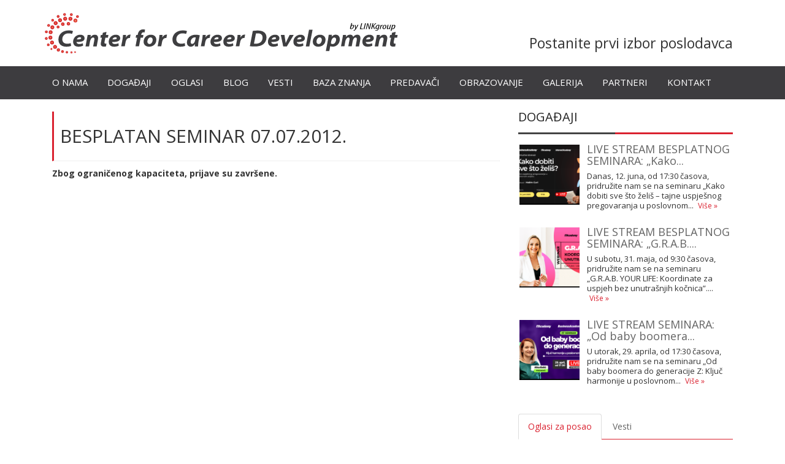

--- FILE ---
content_type: text/html; charset=UTF-8
request_url: https://www.razvoj-karijere.com/besplatan-seminar-07072012
body_size: 7396
content:
<!DOCTYPE html>
<!--[if lt IE 7 ]> <html class="ie6"> <![endif]-->
<!--[if IE 7 ]>    <html class="ie7"> <![endif]-->
<!--[if IE 8 ]>    <html class="ie8"> <![endif]-->
<!--[if IE 9 ]>    <html class="ie9"> <![endif]-->
<!--[if (gt IE 9)|!(IE)]><!--> <html class=""> <!--<![endif]-->
<html>
    <head>
        <meta charset="utf-8">
        <meta http-equiv="X-UA-Compatible" content="IE=edge,chrome=1">
        <title>Besplatan seminar 07.07.2012. - Razvoj karijere | Center for Career Development</title>
        <meta name="keywords" content="moj razvoj karijere" />
        <meta name="description" content="centar za razvoj karijere, karijera, upravljanje karijerom, zapošljavanje, seminar, radionica" />      
        <meta name="viewport" content="width=device-width, initial-scale=1.0, maximum-scale=1.0" />
      
        <link rel="shortcut icon" href="https://www.razvoj-karijere.com/application/views/RazvojKarijere/images/favicon.ico" type="image/x-icon" />
        
        	<link rel="stylesheet" href="https://www.razvoj-karijere.com/application/views/RazvojKarijere/style/bootstrap.min.css" type="text/css" media="screen" charset="utf-8" />
		<link rel="stylesheet" href="https://www.razvoj-karijere.com/application/views/RazvojKarijere/style/font-awesome.min.css" type="text/css" media="screen" charset="utf-8" />
		<link rel="stylesheet" href="https://www.razvoj-karijere.com/application/views/RazvojKarijere/style/animate.css" type="text/css" media="screen" charset="utf-8" />
		<link rel="stylesheet" href="https://www.razvoj-karijere.com/application/views/RazvojKarijere/style/slick.css" type="text/css" media="screen" charset="utf-8" />
		<link rel="stylesheet" href="https://www.razvoj-karijere.com/application/views/RazvojKarijere/style/theme.css" type="text/css" media="screen" charset="utf-8" />
		<link rel="stylesheet" href="https://www.razvoj-karijere.com/application/views/RazvojKarijere/style/style.css" type="text/css" media="screen" charset="utf-8" />
		<link rel="stylesheet" href="https://www.razvoj-karijere.com/application/views/RazvojKarijere/style/flexslider.css" type="text/css" media="screen" charset="utf-8" />
		<link rel="stylesheet" href="https://www.razvoj-karijere.com/application/views/RazvojKarijere/style/global.css" type="text/css" media="screen" charset="utf-8" />
	        
        	<link rel="stylesheet" href="https://www.razvoj-karijere.com/public//style/jquery-ui/hot-sneaks/jquery-ui.css" type="text/css" media="screen" charset="utf-8" />
	        
        	<script src="https://www.razvoj-karijere.com/public//javascript/jquery-1.7.1.min.js" type="text/javascript"></script>
		<script src="https://www.razvoj-karijere.com/public//javascript/jquery.defaultText.js" type="text/javascript"></script>
		<script src="https://www.razvoj-karijere.com/public//javascript/jquery-ui.js" type="text/javascript"></script>
		<script src="https://www.razvoj-karijere.com/public//javascript/ui.mask.js" type="text/javascript"></script>
	       
               	<script src="https://www.razvoj-karijere.com/application/views/RazvojKarijere/javascript/showpopup.js" type="text/javascript"></script>
	        	<script src="https://www.razvoj-karijere.com/application/views/RazvojKarijere/javascript/jquery.min.js" type="text/javascript"></script>
	        	<script src="https://www.razvoj-karijere.com/application/views/RazvojKarijere/javascript/bootstrap.min.js" type="text/javascript"></script>
	        	<script src="https://www.razvoj-karijere.com/application/views/RazvojKarijere/javascript/wow.min.js" type="text/javascript"></script>
	        	<script src="https://www.razvoj-karijere.com/application/views/RazvojKarijere/javascript/slick.min.js" type="text/javascript"></script>
	        	<script src="https://www.razvoj-karijere.com/application/views/RazvojKarijere/javascript/custom.js" type="text/javascript"></script>
	        	<script src="https://www.razvoj-karijere.com/application/views/RazvojKarijere/javascript/jquery.flexslider.js" type="text/javascript"></script>
	        	<script src="https://www.razvoj-karijere.com/application/views/RazvojKarijere/javascript/modernizr-2.5.3.min.js" type="text/javascript"></script>
	        	<script src="https://www.razvoj-karijere.com/application/views/RazvojKarijere/javascript/hoverIntent.js" type="text/javascript"></script>
	        	<script src="https://www.razvoj-karijere.com/application/views/RazvojKarijere/javascript/superfish.js" type="text/javascript"></script>
	        	<script src="https://www.razvoj-karijere.com/application/views/RazvojKarijere/javascript/jquery.cookie.js" type="text/javascript"></script>
	        	<script src="https://www.razvoj-karijere.com/application/views/RazvojKarijere/javascript/jquery.form.js" type="text/javascript"></script>
	        	<script src="https://www.razvoj-karijere.com/application/views/RazvojKarijere/javascript/jquery.metadata.js" type="text/javascript"></script>
	        	<script src="https://ajax.aspnetcdn.com/ajax/jquery.validate/1.11.1/jquery.validate.js" type="text/javascript"></script>
	        	<script src="https://www.razvoj-karijere.com/application/views/RazvojKarijere/javascript/validate_init.js" type="text/javascript"></script>
	        	<script src="https://www.razvoj-karijere.com/application/views/RazvojKarijere/javascript/jtip.js" type="text/javascript"></script>
	       
        
        
        <link href="//maxcdn.bootstrapcdn.com/font-awesome/4.1.0/css/font-awesome.min.css" rel="stylesheet">
        <link href='https://fonts.googleapis.com/css?family=Open+Sans:400,300,600,700&subset=latin,cyrillic-ext,latin-ext,cyrillic' rel='stylesheet' type='text/css'>
        <!--[if lt IE 9]>
        <script src="https://www.razvoj-karijere.com/application/views/RazvojKarijere/javascript/h5shiv.min.js"></script>
        <script src="https://www.razvoj-karijere.com/application/views/RazvojKarijere/javascript/respond.min.js"></script>
        <![endif]-->
        
        <!-- Google Tag Manager -->
<script>(function(w,d,s,l,i){w[l]=w[l]||[];w[l].push({'gtm.start':
new Date().getTime(),event:'gtm.js'});var f=d.getElementsByTagName(s)[0],
j=d.createElement(s),dl=l!='dataLayer'?'&l='+l:'';j.async=true;j.src=
'https://www.googletagmanager.com/gtm.js?id='+i+dl;f.parentNode.insertBefore(j,f);
})(window,document,'script','dataLayer','GTM-T46QT96');</script>
<!-- End Google Tag Manager -->
<!-- <script type="text/javascript" src="https://www.google.com/recaptcha/api.js?render=6LdoasobAAAAAAJtNmFrh6mIeqqSVu7s7-iVGzoW"></script> -->
<script src="https://www.google.com/recaptcha/enterprise.js?render=6LePPvMqAAAAAGXLCi-DHoyTBNHpzceiat-Hx4An"></script>

    </head>
<body>		
    
<div id="preloader">
    <div id="status">&nbsp;</div>
</div>
<a class="scrollToTop" href="#">
    <i class="fa fa-angle-up"></i>
</a>
    
<header id="header">
    <div class="container">
        <div class="row">
            <div class="col-lg-12 col-md-12">
                <div class="col-md-6 bann-third-block-left no-margin slide-left ">
                    <div class="container">
                        <div class="header_bottom">
                            <div class="header_bottom_left">
                                <a class="logo" href="https://www.razvoj-karijere.com/">
                                    <img src="https://www.razvoj-karijere.com/application/views/RazvojKarijere/images/CCD.svg" alt="">
                                </a>
                            </div>
                        </div>
                    </div>
                </div>
                <div class="col-md-6 bann-third-block-left no-margin slide-right ">
                    <div class="header_bottom_right">
                        <p style="font-size: 23px;" >Postanite prvi izbor poslodavca</p>
                    </div>
                </div>
            </div>
        </div>
    </div>
</header>
    
<div id="navarea">
    <nav class="navbar navbar-default" role="navigation">
        <div class="container">
            <div class="navbar-header">
              <button type="button" class="navbar-toggle collapsed" data-toggle="collapse" data-target="#navbar" aria-expanded="false" aria-controls="navbar"> <span class="sr-only">Toggle navigation</span> <span class="icon-bar"></span> <span class="icon-bar"></span> <span class="icon-bar"></span> </button>
            </div>
            <div id="navbar" class="navbar-collapse collapse">
                            <ul class="nav navbar-nav custom_nav sf-menu"  >
				                <li >
                                                          <a href="https://www.razvoj-karijere.com/o-nama-nova" target="_self">O nama</a>                            
                                            <ul  >
				                <li >
                                                          <a href="https://www.razvoj-karijere.com/o-nama-nova" target="_self">Usluge CCD-a</a>                            
                                </li>
                                <li >
                                                          <a href="https://www.razvoj-karijere.com/link-business-incubator-2" target="_self">LINK Business Incubator</a>                            
                                </li>
                                <li >
                                                          <a href="https://www.razvoj-karijere.com/link-apprentice-program" target="_self">LINK Apprentice Program</a>                            
                                </li>
                                <li >
                                                          <a href="https://www.razvoj-karijere.com/linkedutv" target="_self">LINKeduTV</a>                            
                                </li>
                                <li >
                                                          <a href="https://www.razvoj-karijere.com/personal-development-program-pdp" target="_self">Personal Development Program (PDP)</a>                            
                                </li>
                            </ul>
                                </li>
                                <li >
                                                          <a href="https://www.razvoj-karijere.com/page/category/dogadjaji" target="_self">Događaji</a>                            
                                </li>
                                <li >
                                                          <a href="https://www.razvoj-karijere.com/page/category/oglasi" target="_self">Oglasi</a>                            
                                </li>
                                <li >
                                                          <a href="https://www.razvoj-karijere.com/page/category/blog" target="_self">Blog</a>                            
                                </li>
                                <li >
                                                          <a href="https://www.razvoj-karijere.com/page/category/vesti" target="_self">Vesti</a>                            
                                </li>
                                <li >
                                                          <a href="https://www.razvoj-karijere.com/baza_znanja" target="_self">Baza znanja</a>                            
                                </li>
                                <li >
                                                          <a href="https://www.razvoj-karijere.com/svi-predavaci" target="_self">Predavači</a>                            
                                </li>
                                <li >
                                                          <a href="https://www.razvoj-karijere.com/obrazovanje" target="_self">Obrazovanje</a>                            
                                            <ul  >
				                <li >
                                                          <a href="https://www.razvoj-karijere.com/itacademy" target="_self">ITAcademy</a>                            
                                </li>
                                <li >
                                                          <a href="https://www.razvoj-karijere.com/businessacademy" target="_self">BusinessAcademy</a>                            
                                </li>
                                <li >
                                                          <a href="https://www.razvoj-karijere.com/internetacademy" target="_self">InternetAcademy</a>                            
                                </li>
                                <li >
                                                          <a href="https://www.razvoj-karijere.com/fsu-fakultet-savremenih-umetnosti" target="_self">FSU </a>                            
                                </li>
                                <li >
                                                          <a href="https://www.razvoj-karijere.com/its" target="_self">Visoka škola - ITS</a>                            
                                </li>
                                <li >
                                                          <a href="https://www.razvoj-karijere.com/iths" target="_self">Srednja škola - ITHS</a>                            
                                </li>
                                <li >
                                                          <a href="https://www.razvoj-karijere.com/savremena-gimnazija-1" target="_self">Savremena gimnazija</a>                            
                                </li>
                                <li >
                                                          <a href="https://www.razvoj-karijere.com/international-school-savremena" target="_self">International School Savremena</a>                            
                                </li>
                            </ul>
                                </li>
                                <li >
                                                          <a href="https://www.razvoj-karijere.com/gallery" target="_self">Galerija</a>                            
                                </li>
                                <li >
                                                          <a href="https://www.razvoj-karijere.com/partneri" target="_self">Partneri</a>                            
                                </li>
                                <li >
                                                          <a href="https://www.razvoj-karijere.com/kontakt" target="_self">Kontakt</a>                            
                                </li>
                            </ul>
       
            </div>
      </div>
    </nav>
</div>
    
<div class="clearfix"></div>
    
	
      
<div class="row2"></div>
    <section id="mainContent page" style="overflow: hidden">
        
                
        <div class="container">
            
            
            <div class="col-lg-8 col-md-8 col-xs-12"><h2 class="crtaDole">Besplatan seminar 07.07.2012.</h2>

	
<p><strong>Zbog ograničenog kapaciteta, prijave su zavr&scaron;ene.</strong></p>	

		
                </div><div class="col-lg-4 col-md-4">    <div class="content_bottom_right">
          <div class="single_bottom_rightbar">
            <h2>DOGAĐAJI</h2>
            <ul class="small_catg popular_catg wow fadeInDown">
                                <li>
                    <div class="media wow fadeInDown">
                        <a class="media-left" href="https://www.razvoj-karijere.com/live-stream-besplatnog-seminara-kako-dobiti-sve-sto-zelis-tajne-uspjesnog-pregovaranja-u-poslovnom-svijetu">
                            <img alt="" src="https://www.razvoj-karijere.com/media/images/s/CCD-Sajt_+LS1.png">
                        </a>
                        <div class="media-body">
                            <h4 class="media-heading">
                                <a href="https://www.razvoj-karijere.com/live-stream-besplatnog-seminara-kako-dobiti-sve-sto-zelis-tajne-uspjesnog-pregovaranja-u-poslovnom-svijetu">
                                    LIVE STREAM BESPLATNOG SEMINARA: „Kako...                                </a>
                            </h4>
                            
                            <p>
                                Danas, 12. juna, od 17:30 časova, pridružite nam se na seminaru „Kako dobiti sve što želiš – tajne uspješnog pregovaranja u poslovnom...                                <span class="meta_more">
                                    <a  href="https://www.razvoj-karijere.com/live-stream-besplatnog-seminara-kako-dobiti-sve-sto-zelis-tajne-uspjesnog-pregovaranja-u-poslovnom-svijetu">
                                        Više »
                                    </a>
                                </span>
                            </p>
                        </div>
                    </div>
                </li>
                                <li>
                    <div class="media wow fadeInDown">
                        <a class="media-left" href="https://www.razvoj-karijere.com/live-stream-besplatnog-seminara-grab-your-life">
                            <img alt="" src="https://www.razvoj-karijere.com/media/images/s/CCD_Sajt1.png">
                        </a>
                        <div class="media-body">
                            <h4 class="media-heading">
                                <a href="https://www.razvoj-karijere.com/live-stream-besplatnog-seminara-grab-your-life">
                                    LIVE STREAM BESPLATNOG SEMINARA: „G.R.A.B....                                </a>
                            </h4>
                            
                            <p>
                                U subotu, 31. maja, od 9:30 časova, pridružite nam se na seminaru „G.R.A.B. YOUR LIFE: Koordinate za uspjeh bez unutrašnjih kočnica”....                                <span class="meta_more">
                                    <a  href="https://www.razvoj-karijere.com/live-stream-besplatnog-seminara-grab-your-life">
                                        Više »
                                    </a>
                                </span>
                            </p>
                        </div>
                    </div>
                </li>
                                <li>
                    <div class="media wow fadeInDown">
                        <a class="media-left" href="https://www.razvoj-karijere.com/live-stream-besplatnog-seminara-od-baby-boomera-do-generacije-z-kljuc-harmonije-u-poslovnom-okruzenju">
                            <img alt="" src="https://www.razvoj-karijere.com/media/images/s/CCD-sajt.png">
                        </a>
                        <div class="media-body">
                            <h4 class="media-heading">
                                <a href="https://www.razvoj-karijere.com/live-stream-besplatnog-seminara-od-baby-boomera-do-generacije-z-kljuc-harmonije-u-poslovnom-okruzenju">
                                    LIVE STREAM SEMINARA: „Od baby boomera...                                </a>
                            </h4>
                            
                            <p>
                                U utorak, 29. aprila, od 17:30 časova, pridružite nam se na seminaru „Od baby boomera do generacije Z: Ključ harmonije u poslovnom...                                <span class="meta_more">
                                    <a  href="https://www.razvoj-karijere.com/live-stream-besplatnog-seminara-od-baby-boomera-do-generacije-z-kljuc-harmonije-u-poslovnom-okruzenju">
                                        Više »
                                    </a>
                                </span>
                            </p>
                        </div>
                    </div>
                </li>
                            </ul>
          </div>
    </div>
<div class="single_bottom_rightbar">
    <ul role="tablist" class="nav nav-tabs custom-tabs">
      <li class="active" role="presentation"><a data-toggle="tab" role="tab" aria-controls="home" href="#mostPopular">Oglasi za posao</a></li>
      <li role="presentation"><a data-toggle="tab" role="tab" aria-controls="messages" href="#recentComent">Vesti</a></li>
    </ul>
    <div class="tab-content">
        <div id="mostPopular" class="tab-pane fade in active" role="tabpanel">
            <ul class="small_catg popular_catg wow fadeInDown">
                                <li>
                    <div class="media wow fadeInDown">
                        <a class="media-left" href="https://www.razvoj-karijere.com/junior-mid-level-full-stack-developer-lova">
                                                        <img alt="" src="https://www.razvoj-karijere.com/media/images/o/LOVA_logo-13.jpg">
                        </a>
                        <div class="media-body">
                        <h4 class="media-heading">
                            <a href="https://www.razvoj-karijere.com/junior-mid-level-full-stack-developer-lova" title="JUNIOR MID-LEVEL FULL STACK DEVELOPER-Lova">
                                JUNIOR MID-LEVEL FULL STACK DEVELOPER-Lo...                            </a>
                        </h4>
                        <p>
                            Lova Digital Money Transfer d.o.o. Banja Luka je domaća fin-tech kompanija koja u
spješno posluje od 2021. godine.
Vla...                            <a href="https://www.razvoj-karijere.com/junior-mid-level-full-stack-developer-lova">
                                Više »
                            </a>
                        </p>    
                        </div>
                    </div>
                </li>
                                <li>
                    <div class="media wow fadeInDown">
                        <a class="media-left" href="https://www.razvoj-karijere.com/graphic-designer-linkgroup-professional-education">
                                                        <img alt="" src="https://www.razvoj-karijere.com/media/images/o/unnamed_(1)6.png">
                        </a>
                        <div class="media-body">
                        <h4 class="media-heading">
                            <a href="https://www.razvoj-karijere.com/graphic-designer-linkgroup-professional-education" title="Graphic Designer - LINKgroup Professional Education">
                                Graphic Designer - LINKgroup Professiona...                            </a>
                        </h4>
                        <p>
                            
Mi smo LINK group, vodeća internacionalna kompanija koja se više od 20 godina uspješno bavi profesionalnom edukacijom ...                            <a href="https://www.razvoj-karijere.com/graphic-designer-linkgroup-professional-education">
                                Više »
                            </a>
                        </p>    
                        </div>
                    </div>
                </li>
                                <li>
                    <div class="media wow fadeInDown">
                        <a class="media-left" href="https://www.razvoj-karijere.com/pomocnik-u-marketingu-edukativni-centar-swanbell">
                                                        <img alt="" src="https://www.razvoj-karijere.com/media/images/o/swan.png">
                        </a>
                        <div class="media-body">
                        <h4 class="media-heading">
                            <a href="https://www.razvoj-karijere.com/pomocnik-u-marketingu-edukativni-centar-swanbell" title="Pomoćnik u marketingu - Edukativni centar Swanbell">
                                Pomoćnik u marketingu - Edukativni centa...                            </a>
                        </h4>
                        <p>
                            Edukativni Centar Swanbell je edukativni centar za učenje stranih jezika na svim nivoima za decu i odrasle. Osnovan je 1...                            <a href="https://www.razvoj-karijere.com/pomocnik-u-marketingu-edukativni-centar-swanbell">
                                Više »
                            </a>
                        </p>    
                        </div>
                    </div>
                </li>
                            </ul>
        </div>
        <div id="recentComent" class="tab-pane fade" role="tabpanel">
            <ul class="small_catg popular_catg">
                                <li>
                    <div class="media wow fadeInDown"> 
                        <a class="media-left" href="https://www.razvoj-karijere.com/link-edu-alliance-ispit-job-speed-dating-obezbedite-intervjue-sa-najatraktivnijim-poslodavcima-u-regionu-na-sajmu-zaposljavanja-link2job">
                                                        <img alt="" src="https://www.razvoj-karijere.com/media/images/s//unnamed26.png">
                        </a>
                        <div class="media-body">
                        <h4 class="media-heading">
                            <a href="https://www.razvoj-karijere.com/link-edu-alliance-ispit-job-speed-dating-obezbedite-intervjue-sa-najatraktivnijim-poslodavcima-u-regionu-na-sajmu-zaposljavanja-link2job" title="LINK edu Alliance ISPIT JOB Speed Dating: Obezbedite intervjue sa najatraktivnijim poslodavcima u regionu na sajmu zapošljavanja LINK2job">
                               LINK edu Alliance ISPIT JOB Speed Dating...                            </a>
                        </h4>
                        <p>
                            Brzi intervjui sa najatraktivnijim poslodavcima u regionu na sajmu zapošljavanja LINK2job
Drage koleginice i kolege, po...                            <a href="https://www.razvoj-karijere.com/link-edu-alliance-ispit-job-speed-dating-obezbedite-intervjue-sa-najatraktivnijim-poslodavcima-u-regionu-na-sajmu-zaposljavanja-link2job">
                                Više »
                            </a>
                        </p>   
                        </div>
                    </div>
                </li>
                                <li>
                    <div class="media wow fadeInDown"> 
                        <a class="media-left" href="https://www.razvoj-karijere.com/polaznici-i-studenti-link-edu-alliance-briljirali-na-case-study-competitionu">
                                                        <img alt="" src="https://www.razvoj-karijere.com/media/images/s//ccd-case-study-sajt1.png">
                        </a>
                        <div class="media-body">
                        <h4 class="media-heading">
                            <a href="https://www.razvoj-karijere.com/polaznici-i-studenti-link-edu-alliance-briljirali-na-case-study-competitionu" title="Polaznici i studenti LINK edu Alliance briljirali na Case Study Competitionu">
                               Polaznici i studenti LINK edu Alliance b...                            </a>
                        </h4>
                        <p>
                            U subotu, 1. 10. 2022. godine, u organizaciji Centra za razvoj karijere, održano je finale Case Study Competitiona, jedi...                            <a href="https://www.razvoj-karijere.com/polaznici-i-studenti-link-edu-alliance-briljirali-na-case-study-competitionu">
                                Više »
                            </a>
                        </p>   
                        </div>
                    </div>
                </li>
                                <li>
                    <div class="media wow fadeInDown"> 
                        <a class="media-left" href="https://www.razvoj-karijere.com/prava-vrednost-tvoja-prednost">
                                                        <img alt="" src="https://www.razvoj-karijere.com/media/images/s//COVER__KSON_11_(1).jpg">
                        </a>
                        <div class="media-body">
                        <h4 class="media-heading">
                            <a href="https://www.razvoj-karijere.com/prava-vrednost-tvoja-prednost" title="Prava vrednost – tvoja prednost!">
                               Prava vrednost – tvoja prednost!                            </a>
                        </h4>
                        <p>
                            Savez studenata Fakulteta organizacionih nauka, pod pokroviteljstvom Fakulteta organizacionih nauka, jedanaesti put po r...                            <a href="https://www.razvoj-karijere.com/prava-vrednost-tvoja-prednost">
                                Više »
                            </a>
                        </p>   
                        </div>
                    </div>
                </li>
                            </ul>
        </div>
    </div>
</div>
  

    <div class="single_bottom_rightbar wow fadeInDown">
        <h2>Citat dana</h2>
        <p>
        Znanje dolazi iz analize stvari i pojava, a mudrost dolazi iz njihovog kombinovanja.<br>
        <span style="float: right;" id="autor_izreke">
                Džon Morison        </span>     
        </p>                         
    </div>
    
  <script type="text/javascript">
    function isValidEmail(email) {
        var regex = /^([a-zA-Z0-9_.+-])+\@(([a-zA-Z0-9-])+\.)+([a-zA-Z0-9]{2,4})+$/;
        return regex.test(email);
    }
    $(document).ready(function() {		
        $(".submit").click(function(event) {
            event.preventDefault();
            
            btn_id = $(this).attr("id");

            var email = $("#email_" + btn_id).val();
            var newslista = $(".newslista_" + btn_id).val();
            
            if(!isValidEmail(email))
            {
                alert("Morate uneti ispravan email!");
		return;
            }
         
            ///SAMO PUTANJA SLIKE NEKE DA SE PODESI..
            var poslatAjax = $("<div id='ajaxZahtevPoslat' style='width: 16px; margin: 0px auto 0px auto; '></div>").html("<img src='https://www.razvoj-karijere.com/application/views/RazvojKarijere/style/images/status.gif' alt='Obrada zahteva je u toku.' />");
      grecaptcha.enterprise.ready(async () => {
        const token = await grecaptcha.enterprise.execute('6LePPvMqAAAAAGXLCi-DHoyTBNHpzceiat-Hx4An', {});

					$.ajax({
						type: "POST",				
						url: "https://www.razvoj-karijere.com/newsletter/newsletterprikaz/add",				

						data: {
							email : email,
							newslista : newslista,
							recaptcha_response : token
						},
						beforeSend: function()
						{
							$("#frm_" + btn_id).after(poslatAjax);
							$("#frm_" + btn_id).hide();
						},
						success: function(json){
								$("#frm_" + btn_id).show();
								var data  = jQuery.parseJSON(json);
								if(data.status === 1)//1 znaci poslato..
								{
									result = "<span id='spnNewsleter'>" + data.poruka + "</span>"
									$("#frm_" + btn_id).html(result);
								}
								else
								{
									alert(data.poruka);
								}
								poslatAjax.remove();
						},
						error: function()
						{
							poslatAjax.remove();
						}
						 
					});

      });

        });
    });
</script>
<div class="content_bottom_right">
    <div class="blo-top">
      <div class="tech-btm">
        <p class="headline">Ne propustite obaveštenje o besplatnim seminarima!</p>
        <p class="no-mar">
            <p>Unesite Vaš e-mail i budite obavešteni o besplatnim seminarima, radionicama i drugim događajima koji vam mogu pomoći da nađete posao i razvijete svoju karijeru!</p>        </p>
        <div class="clearfix"></div>
        <form id="frm_102730">
          <span style="float: left; margin: 8px 0px 0px;">Email:</span>
          <input name="email" type="email" id="email_102730">
        
            <input type="hidden" name="newslista" class="newslista_102730" value="1" />
          <div class="clearfix"></div>
          <div class="button">
            <input id="102730" name="" type="submit" class="submit inputDugme" value="Pošalji"  />
            <br>
          </div>
          <div class="clearfix"></div>
        </form>
      </div>
    </div>
</div>
</div>    
        </div>
        
    </section>

<div class="clearfix"></div>
    

<style>
@media (min-width: 992px) {
#footer .col-md-2 {
    width: 20% !important;
}
}


</style>
<footer id="footer">
          <div class="footer_top row">
            <div class="col-lg-12 col-md-12 col-sm-6 col-xs-6"> 
              <!-- 8 Column -->
              <div class="10-column"> 
                <!-- Container -->
                <div class="container"> 
                  <!-- Parent row -->
                  <div class="row"> 

                    <div class="col-md-2"> 
                      <div class="row"> 
                        <div class="col-md-6"> <a href="http://www.link.co.rs/" target='_blank'><img src="https://www.razvoj-karijere.com/application/views/RazvojKarijere/images/logo-futer/LINKgroup.png" alt=""></a> </div>
                        <div class="col-md-6"> <a href="http://www.it-akademija.com/" target='_blank'><img src="https://www.razvoj-karijere.com/application/views/RazvojKarijere/images/logo-futer/ITA.png" alt=""></a> </div>
                      </div>
                    </div>

                    <div class="col-md-2"> 
                      <div class="row"> 
                        <div class="col-md-6"> <a href="http://www.biznis-akademija.com/" target='_blank'><img src="https://www.razvoj-karijere.com/application/views/RazvojKarijere/images/logo-futer/BA.png" alt=""></a> </div>
                        <div class="col-md-6"> <a href="https://www.internet-academy.com/" target='_blank'><img src="https://www.razvoj-karijere.com/application/views/RazvojKarijere/images/logo-futer/IA.png" alt=""></a> </div>
                      </div>
                    </div>

                    <div class="col-md-2"> 
                      <div class="row"> 
                        <div class="col-md-6"> <a href="https://www.savremena-osnovna.edu.rs/" target='_blank'><img src="https://www.razvoj-karijere.com/application/views/RazvojKarijere/images/logo-futer/SOS.png" alt=""></a> </div>
                        <div class="col-md-6"> <a href="http://www.savremena-gimnazija.edu.rs/" target='_blank'><img src="https://www.razvoj-karijere.com/application/views/RazvojKarijere/images/logo-futer/SG.png" alt=""></a> </div>
                      </div>
                    </div>

                    <div class="col-md-2"> 
                      <div class="row"> 
                        <div class="col-md-6"> <a href="https://www.international-school.edu.rs/" target='_blank'><img src="https://www.razvoj-karijere.com/application/views/RazvojKarijere/images/logo-futer/is.png" alt=""></a> </div>
                        <div class="col-md-6"> <a href="https://www.allisonacademy.com/" target='_blank'><img src="https://www.razvoj-karijere.com/application/views/RazvojKarijere/images/logo-futer/AA.png" alt=""></a> </div>
                      </div>
                    </div>

                    <div class="col-md-2"> 
                      <div class="row"> 
                        <div class="col-md-6"> <a href="http://www.iths.edu.rs/" target='_blank'><img src="https://www.razvoj-karijere.com/application/views/RazvojKarijere/images/logo-futer/ITHS.png" alt=""></a> </div>
                        <div class="col-md-6"> <a href="http://www.its.edu.rs/" target='_blank'><img src="https://www.razvoj-karijere.com/application/views/RazvojKarijere/images/logo-futer/ITS.png" alt=""></a> </div>
                      </div>
                    </div>
 
                  </div>
                  <!-- /Parent row --> 
                </div>
                <!-- /Container --> 
              </div>
              <!-- /8 Column --> 
            </div>
            <div class="col-lg-12 col-md-12 col-sm-6 col-xs-6">
              <div class="10-column"> 
                <!-- Container -->
                <div class="container"> 
                  <!-- Parent row -->
                  <div class="row"> 


                  <div class="col-md-2"> 
                      <div class="row"> 
                        <div class="col-md-6"> <a href="https://www.institut.edu.rs/" target='_blank'><img src="https://www.razvoj-karijere.com/application/views/RazvojKarijere/images/logo-futer/IMO.png" alt=""></a> </div>
                        <div class="col-md-6"> <a href="http://www.fsu.edu.rs/" target='_blank'><img src="https://www.razvoj-karijere.com/application/views/RazvojKarijere/images/logo-futer/FSU.png" alt=""></a> </div>
                      </div>
                    </div>

                    <div class="col-md-2"> 
                      <div class="row"> 
                        <div class="col-md-6"> <a href="http://ok-school.com/" target='_blank'><img src="https://www.razvoj-karijere.com/application/views/RazvojKarijere/images/logo-futer/OK-school.png" alt=""></a> </div>
                        <div class="col-md-6"> <a href="http://www.link-softsolutions.com/" target='_blank'><img src="https://www.razvoj-karijere.com/application/views/RazvojKarijere/images/logo-futer/SoftLINK.png" alt=""></a> </div>
                      </div>
                    </div>

                    <div class="col-md-2"> 
                      <div class="row"> 
                        <div class="col-md-6"> <a href="http://www.link2job.eu/" target='_blank'><img src="https://www.razvoj-karijere.com/application/views/RazvojKarijere/images/logo-futer/LINK2job.png" alt=""></a> </div>
                        <div class="col-md-6"> <a href="http://www.link-elearning.com/" target='_blank'><img src="https://www.razvoj-karijere.com/application/views/RazvojKarijere/images/logo-futer/Link-E-learning.png" alt=""></a> </div>
                      </div>
                    </div>

                    <div class="col-md-2"> 
                      <div class="row"> 
                        <div class="col-md-6"> <a href="https://www.edutelevision.com/" target='_blank'><img src="https://www.razvoj-karijere.com/application/views/RazvojKarijere/images/logo-futer/eduTV.png" alt=""></a> </div>
                        <div class="col-md-6"> <a href="https://www.company-academy.rs/" target='_blank'><img src="https://www.razvoj-karijere.com/application/views/RazvojKarijere/images/logo-futer/CA.png" alt=""></a> </div>
                      </div>
                    </div>

                    <div class="col-md-2"> 
                      <div class="row"> 
                        <div class="col-md-6"> <a href="https://www.ita-designstudio.com/" target='_blank'><img src="https://www.razvoj-karijere.com/application/views/RazvojKarijere/images/logo-futer/DesignStudio.png" alt=""></a> </div>
                        <div class="col-md-6"> <a href="https://www.linkedu.tv/" target='_blank'><img src="https://www.razvoj-karijere.com/application/views/RazvojKarijere/images/logo-futer/link-edu-tv.png" alt=""></a> </div>
                      </div>
                    </div>


                  </div>
                  <!-- /Parent row --> 
                </div>
                <!-- /Container --> 
              </div>
              <!-- /8 Column --> 
            </div>
            <div class="col-lg-12 col-md-12 col-sm-6 col-xs-6">
              <div class="10-column"> 
                <!-- Container -->
                <div class="container"> 
                  <!-- Parent row -->
                  <div class="row"> 

                    <div class="col-md-2"> 
                      <div class="row"> 
                        <div class="col-md-6"> </div>
                        <div class="col-md-6"> </div> 
                      </div>
                    </div>

                    <div class="col-md-2"> 
                      <div class="row"> 
                        <div class="col-md-6"> </div>

                        <div class="col-md-6"> <a href="https://www.linktv.rs/" target='_blank'><img src="https://www.razvoj-karijere.com/application/views/RazvojKarijere/images/logo-futer/linktv.png" alt=""></a> </div>
                      </div>
                    </div>

                    <div class="col-md-2"> 
                      <div class="row"> 
                        <div class="col-md-6"> <a href="https://www.link.co.rs/savetnik-za-pomoc-u-karijeri/" target='_blank'><img src="https://www.razvoj-karijere.com/application/views/RazvojKarijere/images/logo-futer/savetnik-karijera.png" alt=""></a> </div>

                        <div class="col-md-6"> <a href="https://www.link.co.rs/savetnik-za-pomoc-u-ucenju/" target='_blank'><img src="https://www.razvoj-karijere.com/application/views/RazvojKarijere/images/logo-futer/savetnik-ucenje.png" alt=""></a> </div>
						
                        <!-- <div class="col-md-6"> <a href="https://www.razvoj-karijere.com/" target='_blank'><img src="https://www.razvoj-karijere.com/application/views/RazvojKarijere/images/logo-futer/CCD.png" alt=""></a> </div> -->
                      </div>
                    </div>

                    <div class="col-md-2"> 
                      <div class="row"> 
                        <div class="col-md-6"> <a href="https://www.doktorzakarijeru.com/" target='_blank'><img src="https://www.razvoj-karijere.com/application/views/RazvojKarijere/images/logo-futer/dr-za-karijeru.png" alt=""></a> </div>
						
                        <div class="col-md-6"> </div>
                      </div>
                    </div>

                    <div class="col-md-2"> 
                      <div class="row"> 
                        <div class="col-md-6"> </div>
                        <div class="col-md-6">  </div>
                      </div>
                    </div>


                  </div>
                  <!-- /Parent row --> 
                </div>
                <!-- /Container --> 
              </div>
              <!-- /8 Column --> 
            </div>

          </div>




          <div class="footer_bottom">
            <div class="container">
              <div class="row">
                <div class="col-lg-12 col-md-12 col-sm-12 col-xs-12">
                  <div class="footer_bottom_left">
                    <p>Copyright © 2026 <a href="http://www.link.co.rs/" target='_blank'>LINKgroup</a></p>
                  </div>
                </div>
                <div class="col-lg-12 col-md-12 col-sm-12 col-xs-12">
                    <div class="footer_bottom_left social_footer">
                        <a href="http://www.facebook.com/CCD.razvojkarijere" class="social_facebook"target="_blank"><img src="https://www.razvoj-karijere.com/socials/showImage/1" alt="" /></a>
<a href="http://twitter.com/razvoj_karijere" class="social_twitter"target="_blank"><img src="https://www.razvoj-karijere.com/socials/showImage/8" alt="" /></a>
<a href="https://www.linkedin.com/company/center-for-career-development" class="social_linkedin"target="_blank"><img src="https://www.razvoj-karijere.com/socials/showImage/3" alt="" /></a>
<a href="https://www.instagram.com/center_for_career_development/" class="social_instagram"target="_blank"><img src="https://www.razvoj-karijere.com/socials/showImage/4" alt="" /></a>
	
                    </div>
                </div>
              </div>
            </div>
          </div>
        </footer>
        
        <script>$(window).load(function() {
         /* $('.flexslider').flexslider({
            animation: "slide",
                 slideshowSpeed:2000
          });*/
		  setTimeout(function() {

   jQuery('.flexslider').flexslider({
       animation: 'slide',
       slideshow: true,
       pauseOnHover: true,
       smoothHeight: false,
	slideshowSpeed:5000,
       prevText: "",
       nextText: "",
       start: function (slider) {
           
           //FIX - HOVER BEFORE PAGE LOAD DOES NOT TRIGGER HOVER EVENT TO PAUSE
           //Check to see if arrow position: left = 0 to signify :hover event
           //var left_val = $('.flexslider a.flex-prev').css('left');
           //left_val = parseInt(left_val);
           
           //if (left_val == 5) slider.pause();
       }
       
   }); //end flexslider
   
}, 500);

                          $(".partneri").flexslider({ 
                                animation:"slide",
                                itemWidth:180,
                                itemMargin: 10,
                                 slideshowSpeed:5000,
                                minItems: 2,
                                maxItems: 5,
                                directionNav:false 
                        });
                  });
           </script>
        <div id="fb-root"></div>
        <script>(function(d, s, id) {
          var js, fjs = d.getElementsByTagName(s)[0];
          if (d.getElementById(id)) return;
          js = d.createElement(s); js.id = id;
          js.src = 'https://connect.facebook.net/en_US/sdk.js#xfbml=1&version=v2.12';
          fjs.parentNode.insertBefore(js, fjs);
        }(document, 'script', 'facebook-jssdk'));</script>
        
    </body>
</html>	

--- FILE ---
content_type: text/html; charset=UTF-8
request_url: https://www.razvoj-karijere.com/socials/showImage/4
body_size: 384
content:
�PNG

   IHDR         ��   	pHYs    ��~�  IDAT8����Q�0D�w�;� *�R��RBJ�R�;X>X�F6�����:�V+��$$II�d� ��G`�l� D`��@����ߴ )z�$�;I�kCAg���;8{|��` ��96V^;�ј^��߃<Y�d����Ţ}2&�	���rv-L��+�����+	� D��+�1�tք9�[�bƄ�Y^m5��>���e�|�uP�|e��V�%c&�����&;��Z��z�(I�8L�[ck�š>�ݵ�+���U؃�K�=���>��M��2�A    IEND�B`�

--- FILE ---
content_type: text/html; charset=utf-8
request_url: https://www.google.com/recaptcha/enterprise/anchor?ar=1&k=6LePPvMqAAAAAGXLCi-DHoyTBNHpzceiat-Hx4An&co=aHR0cHM6Ly93d3cucmF6dm9qLWthcmlqZXJlLmNvbTo0NDM.&hl=en&v=PoyoqOPhxBO7pBk68S4YbpHZ&size=invisible&anchor-ms=20000&execute-ms=30000&cb=kczfxr1k2o2s
body_size: 48508
content:
<!DOCTYPE HTML><html dir="ltr" lang="en"><head><meta http-equiv="Content-Type" content="text/html; charset=UTF-8">
<meta http-equiv="X-UA-Compatible" content="IE=edge">
<title>reCAPTCHA</title>
<style type="text/css">
/* cyrillic-ext */
@font-face {
  font-family: 'Roboto';
  font-style: normal;
  font-weight: 400;
  font-stretch: 100%;
  src: url(//fonts.gstatic.com/s/roboto/v48/KFO7CnqEu92Fr1ME7kSn66aGLdTylUAMa3GUBHMdazTgWw.woff2) format('woff2');
  unicode-range: U+0460-052F, U+1C80-1C8A, U+20B4, U+2DE0-2DFF, U+A640-A69F, U+FE2E-FE2F;
}
/* cyrillic */
@font-face {
  font-family: 'Roboto';
  font-style: normal;
  font-weight: 400;
  font-stretch: 100%;
  src: url(//fonts.gstatic.com/s/roboto/v48/KFO7CnqEu92Fr1ME7kSn66aGLdTylUAMa3iUBHMdazTgWw.woff2) format('woff2');
  unicode-range: U+0301, U+0400-045F, U+0490-0491, U+04B0-04B1, U+2116;
}
/* greek-ext */
@font-face {
  font-family: 'Roboto';
  font-style: normal;
  font-weight: 400;
  font-stretch: 100%;
  src: url(//fonts.gstatic.com/s/roboto/v48/KFO7CnqEu92Fr1ME7kSn66aGLdTylUAMa3CUBHMdazTgWw.woff2) format('woff2');
  unicode-range: U+1F00-1FFF;
}
/* greek */
@font-face {
  font-family: 'Roboto';
  font-style: normal;
  font-weight: 400;
  font-stretch: 100%;
  src: url(//fonts.gstatic.com/s/roboto/v48/KFO7CnqEu92Fr1ME7kSn66aGLdTylUAMa3-UBHMdazTgWw.woff2) format('woff2');
  unicode-range: U+0370-0377, U+037A-037F, U+0384-038A, U+038C, U+038E-03A1, U+03A3-03FF;
}
/* math */
@font-face {
  font-family: 'Roboto';
  font-style: normal;
  font-weight: 400;
  font-stretch: 100%;
  src: url(//fonts.gstatic.com/s/roboto/v48/KFO7CnqEu92Fr1ME7kSn66aGLdTylUAMawCUBHMdazTgWw.woff2) format('woff2');
  unicode-range: U+0302-0303, U+0305, U+0307-0308, U+0310, U+0312, U+0315, U+031A, U+0326-0327, U+032C, U+032F-0330, U+0332-0333, U+0338, U+033A, U+0346, U+034D, U+0391-03A1, U+03A3-03A9, U+03B1-03C9, U+03D1, U+03D5-03D6, U+03F0-03F1, U+03F4-03F5, U+2016-2017, U+2034-2038, U+203C, U+2040, U+2043, U+2047, U+2050, U+2057, U+205F, U+2070-2071, U+2074-208E, U+2090-209C, U+20D0-20DC, U+20E1, U+20E5-20EF, U+2100-2112, U+2114-2115, U+2117-2121, U+2123-214F, U+2190, U+2192, U+2194-21AE, U+21B0-21E5, U+21F1-21F2, U+21F4-2211, U+2213-2214, U+2216-22FF, U+2308-230B, U+2310, U+2319, U+231C-2321, U+2336-237A, U+237C, U+2395, U+239B-23B7, U+23D0, U+23DC-23E1, U+2474-2475, U+25AF, U+25B3, U+25B7, U+25BD, U+25C1, U+25CA, U+25CC, U+25FB, U+266D-266F, U+27C0-27FF, U+2900-2AFF, U+2B0E-2B11, U+2B30-2B4C, U+2BFE, U+3030, U+FF5B, U+FF5D, U+1D400-1D7FF, U+1EE00-1EEFF;
}
/* symbols */
@font-face {
  font-family: 'Roboto';
  font-style: normal;
  font-weight: 400;
  font-stretch: 100%;
  src: url(//fonts.gstatic.com/s/roboto/v48/KFO7CnqEu92Fr1ME7kSn66aGLdTylUAMaxKUBHMdazTgWw.woff2) format('woff2');
  unicode-range: U+0001-000C, U+000E-001F, U+007F-009F, U+20DD-20E0, U+20E2-20E4, U+2150-218F, U+2190, U+2192, U+2194-2199, U+21AF, U+21E6-21F0, U+21F3, U+2218-2219, U+2299, U+22C4-22C6, U+2300-243F, U+2440-244A, U+2460-24FF, U+25A0-27BF, U+2800-28FF, U+2921-2922, U+2981, U+29BF, U+29EB, U+2B00-2BFF, U+4DC0-4DFF, U+FFF9-FFFB, U+10140-1018E, U+10190-1019C, U+101A0, U+101D0-101FD, U+102E0-102FB, U+10E60-10E7E, U+1D2C0-1D2D3, U+1D2E0-1D37F, U+1F000-1F0FF, U+1F100-1F1AD, U+1F1E6-1F1FF, U+1F30D-1F30F, U+1F315, U+1F31C, U+1F31E, U+1F320-1F32C, U+1F336, U+1F378, U+1F37D, U+1F382, U+1F393-1F39F, U+1F3A7-1F3A8, U+1F3AC-1F3AF, U+1F3C2, U+1F3C4-1F3C6, U+1F3CA-1F3CE, U+1F3D4-1F3E0, U+1F3ED, U+1F3F1-1F3F3, U+1F3F5-1F3F7, U+1F408, U+1F415, U+1F41F, U+1F426, U+1F43F, U+1F441-1F442, U+1F444, U+1F446-1F449, U+1F44C-1F44E, U+1F453, U+1F46A, U+1F47D, U+1F4A3, U+1F4B0, U+1F4B3, U+1F4B9, U+1F4BB, U+1F4BF, U+1F4C8-1F4CB, U+1F4D6, U+1F4DA, U+1F4DF, U+1F4E3-1F4E6, U+1F4EA-1F4ED, U+1F4F7, U+1F4F9-1F4FB, U+1F4FD-1F4FE, U+1F503, U+1F507-1F50B, U+1F50D, U+1F512-1F513, U+1F53E-1F54A, U+1F54F-1F5FA, U+1F610, U+1F650-1F67F, U+1F687, U+1F68D, U+1F691, U+1F694, U+1F698, U+1F6AD, U+1F6B2, U+1F6B9-1F6BA, U+1F6BC, U+1F6C6-1F6CF, U+1F6D3-1F6D7, U+1F6E0-1F6EA, U+1F6F0-1F6F3, U+1F6F7-1F6FC, U+1F700-1F7FF, U+1F800-1F80B, U+1F810-1F847, U+1F850-1F859, U+1F860-1F887, U+1F890-1F8AD, U+1F8B0-1F8BB, U+1F8C0-1F8C1, U+1F900-1F90B, U+1F93B, U+1F946, U+1F984, U+1F996, U+1F9E9, U+1FA00-1FA6F, U+1FA70-1FA7C, U+1FA80-1FA89, U+1FA8F-1FAC6, U+1FACE-1FADC, U+1FADF-1FAE9, U+1FAF0-1FAF8, U+1FB00-1FBFF;
}
/* vietnamese */
@font-face {
  font-family: 'Roboto';
  font-style: normal;
  font-weight: 400;
  font-stretch: 100%;
  src: url(//fonts.gstatic.com/s/roboto/v48/KFO7CnqEu92Fr1ME7kSn66aGLdTylUAMa3OUBHMdazTgWw.woff2) format('woff2');
  unicode-range: U+0102-0103, U+0110-0111, U+0128-0129, U+0168-0169, U+01A0-01A1, U+01AF-01B0, U+0300-0301, U+0303-0304, U+0308-0309, U+0323, U+0329, U+1EA0-1EF9, U+20AB;
}
/* latin-ext */
@font-face {
  font-family: 'Roboto';
  font-style: normal;
  font-weight: 400;
  font-stretch: 100%;
  src: url(//fonts.gstatic.com/s/roboto/v48/KFO7CnqEu92Fr1ME7kSn66aGLdTylUAMa3KUBHMdazTgWw.woff2) format('woff2');
  unicode-range: U+0100-02BA, U+02BD-02C5, U+02C7-02CC, U+02CE-02D7, U+02DD-02FF, U+0304, U+0308, U+0329, U+1D00-1DBF, U+1E00-1E9F, U+1EF2-1EFF, U+2020, U+20A0-20AB, U+20AD-20C0, U+2113, U+2C60-2C7F, U+A720-A7FF;
}
/* latin */
@font-face {
  font-family: 'Roboto';
  font-style: normal;
  font-weight: 400;
  font-stretch: 100%;
  src: url(//fonts.gstatic.com/s/roboto/v48/KFO7CnqEu92Fr1ME7kSn66aGLdTylUAMa3yUBHMdazQ.woff2) format('woff2');
  unicode-range: U+0000-00FF, U+0131, U+0152-0153, U+02BB-02BC, U+02C6, U+02DA, U+02DC, U+0304, U+0308, U+0329, U+2000-206F, U+20AC, U+2122, U+2191, U+2193, U+2212, U+2215, U+FEFF, U+FFFD;
}
/* cyrillic-ext */
@font-face {
  font-family: 'Roboto';
  font-style: normal;
  font-weight: 500;
  font-stretch: 100%;
  src: url(//fonts.gstatic.com/s/roboto/v48/KFO7CnqEu92Fr1ME7kSn66aGLdTylUAMa3GUBHMdazTgWw.woff2) format('woff2');
  unicode-range: U+0460-052F, U+1C80-1C8A, U+20B4, U+2DE0-2DFF, U+A640-A69F, U+FE2E-FE2F;
}
/* cyrillic */
@font-face {
  font-family: 'Roboto';
  font-style: normal;
  font-weight: 500;
  font-stretch: 100%;
  src: url(//fonts.gstatic.com/s/roboto/v48/KFO7CnqEu92Fr1ME7kSn66aGLdTylUAMa3iUBHMdazTgWw.woff2) format('woff2');
  unicode-range: U+0301, U+0400-045F, U+0490-0491, U+04B0-04B1, U+2116;
}
/* greek-ext */
@font-face {
  font-family: 'Roboto';
  font-style: normal;
  font-weight: 500;
  font-stretch: 100%;
  src: url(//fonts.gstatic.com/s/roboto/v48/KFO7CnqEu92Fr1ME7kSn66aGLdTylUAMa3CUBHMdazTgWw.woff2) format('woff2');
  unicode-range: U+1F00-1FFF;
}
/* greek */
@font-face {
  font-family: 'Roboto';
  font-style: normal;
  font-weight: 500;
  font-stretch: 100%;
  src: url(//fonts.gstatic.com/s/roboto/v48/KFO7CnqEu92Fr1ME7kSn66aGLdTylUAMa3-UBHMdazTgWw.woff2) format('woff2');
  unicode-range: U+0370-0377, U+037A-037F, U+0384-038A, U+038C, U+038E-03A1, U+03A3-03FF;
}
/* math */
@font-face {
  font-family: 'Roboto';
  font-style: normal;
  font-weight: 500;
  font-stretch: 100%;
  src: url(//fonts.gstatic.com/s/roboto/v48/KFO7CnqEu92Fr1ME7kSn66aGLdTylUAMawCUBHMdazTgWw.woff2) format('woff2');
  unicode-range: U+0302-0303, U+0305, U+0307-0308, U+0310, U+0312, U+0315, U+031A, U+0326-0327, U+032C, U+032F-0330, U+0332-0333, U+0338, U+033A, U+0346, U+034D, U+0391-03A1, U+03A3-03A9, U+03B1-03C9, U+03D1, U+03D5-03D6, U+03F0-03F1, U+03F4-03F5, U+2016-2017, U+2034-2038, U+203C, U+2040, U+2043, U+2047, U+2050, U+2057, U+205F, U+2070-2071, U+2074-208E, U+2090-209C, U+20D0-20DC, U+20E1, U+20E5-20EF, U+2100-2112, U+2114-2115, U+2117-2121, U+2123-214F, U+2190, U+2192, U+2194-21AE, U+21B0-21E5, U+21F1-21F2, U+21F4-2211, U+2213-2214, U+2216-22FF, U+2308-230B, U+2310, U+2319, U+231C-2321, U+2336-237A, U+237C, U+2395, U+239B-23B7, U+23D0, U+23DC-23E1, U+2474-2475, U+25AF, U+25B3, U+25B7, U+25BD, U+25C1, U+25CA, U+25CC, U+25FB, U+266D-266F, U+27C0-27FF, U+2900-2AFF, U+2B0E-2B11, U+2B30-2B4C, U+2BFE, U+3030, U+FF5B, U+FF5D, U+1D400-1D7FF, U+1EE00-1EEFF;
}
/* symbols */
@font-face {
  font-family: 'Roboto';
  font-style: normal;
  font-weight: 500;
  font-stretch: 100%;
  src: url(//fonts.gstatic.com/s/roboto/v48/KFO7CnqEu92Fr1ME7kSn66aGLdTylUAMaxKUBHMdazTgWw.woff2) format('woff2');
  unicode-range: U+0001-000C, U+000E-001F, U+007F-009F, U+20DD-20E0, U+20E2-20E4, U+2150-218F, U+2190, U+2192, U+2194-2199, U+21AF, U+21E6-21F0, U+21F3, U+2218-2219, U+2299, U+22C4-22C6, U+2300-243F, U+2440-244A, U+2460-24FF, U+25A0-27BF, U+2800-28FF, U+2921-2922, U+2981, U+29BF, U+29EB, U+2B00-2BFF, U+4DC0-4DFF, U+FFF9-FFFB, U+10140-1018E, U+10190-1019C, U+101A0, U+101D0-101FD, U+102E0-102FB, U+10E60-10E7E, U+1D2C0-1D2D3, U+1D2E0-1D37F, U+1F000-1F0FF, U+1F100-1F1AD, U+1F1E6-1F1FF, U+1F30D-1F30F, U+1F315, U+1F31C, U+1F31E, U+1F320-1F32C, U+1F336, U+1F378, U+1F37D, U+1F382, U+1F393-1F39F, U+1F3A7-1F3A8, U+1F3AC-1F3AF, U+1F3C2, U+1F3C4-1F3C6, U+1F3CA-1F3CE, U+1F3D4-1F3E0, U+1F3ED, U+1F3F1-1F3F3, U+1F3F5-1F3F7, U+1F408, U+1F415, U+1F41F, U+1F426, U+1F43F, U+1F441-1F442, U+1F444, U+1F446-1F449, U+1F44C-1F44E, U+1F453, U+1F46A, U+1F47D, U+1F4A3, U+1F4B0, U+1F4B3, U+1F4B9, U+1F4BB, U+1F4BF, U+1F4C8-1F4CB, U+1F4D6, U+1F4DA, U+1F4DF, U+1F4E3-1F4E6, U+1F4EA-1F4ED, U+1F4F7, U+1F4F9-1F4FB, U+1F4FD-1F4FE, U+1F503, U+1F507-1F50B, U+1F50D, U+1F512-1F513, U+1F53E-1F54A, U+1F54F-1F5FA, U+1F610, U+1F650-1F67F, U+1F687, U+1F68D, U+1F691, U+1F694, U+1F698, U+1F6AD, U+1F6B2, U+1F6B9-1F6BA, U+1F6BC, U+1F6C6-1F6CF, U+1F6D3-1F6D7, U+1F6E0-1F6EA, U+1F6F0-1F6F3, U+1F6F7-1F6FC, U+1F700-1F7FF, U+1F800-1F80B, U+1F810-1F847, U+1F850-1F859, U+1F860-1F887, U+1F890-1F8AD, U+1F8B0-1F8BB, U+1F8C0-1F8C1, U+1F900-1F90B, U+1F93B, U+1F946, U+1F984, U+1F996, U+1F9E9, U+1FA00-1FA6F, U+1FA70-1FA7C, U+1FA80-1FA89, U+1FA8F-1FAC6, U+1FACE-1FADC, U+1FADF-1FAE9, U+1FAF0-1FAF8, U+1FB00-1FBFF;
}
/* vietnamese */
@font-face {
  font-family: 'Roboto';
  font-style: normal;
  font-weight: 500;
  font-stretch: 100%;
  src: url(//fonts.gstatic.com/s/roboto/v48/KFO7CnqEu92Fr1ME7kSn66aGLdTylUAMa3OUBHMdazTgWw.woff2) format('woff2');
  unicode-range: U+0102-0103, U+0110-0111, U+0128-0129, U+0168-0169, U+01A0-01A1, U+01AF-01B0, U+0300-0301, U+0303-0304, U+0308-0309, U+0323, U+0329, U+1EA0-1EF9, U+20AB;
}
/* latin-ext */
@font-face {
  font-family: 'Roboto';
  font-style: normal;
  font-weight: 500;
  font-stretch: 100%;
  src: url(//fonts.gstatic.com/s/roboto/v48/KFO7CnqEu92Fr1ME7kSn66aGLdTylUAMa3KUBHMdazTgWw.woff2) format('woff2');
  unicode-range: U+0100-02BA, U+02BD-02C5, U+02C7-02CC, U+02CE-02D7, U+02DD-02FF, U+0304, U+0308, U+0329, U+1D00-1DBF, U+1E00-1E9F, U+1EF2-1EFF, U+2020, U+20A0-20AB, U+20AD-20C0, U+2113, U+2C60-2C7F, U+A720-A7FF;
}
/* latin */
@font-face {
  font-family: 'Roboto';
  font-style: normal;
  font-weight: 500;
  font-stretch: 100%;
  src: url(//fonts.gstatic.com/s/roboto/v48/KFO7CnqEu92Fr1ME7kSn66aGLdTylUAMa3yUBHMdazQ.woff2) format('woff2');
  unicode-range: U+0000-00FF, U+0131, U+0152-0153, U+02BB-02BC, U+02C6, U+02DA, U+02DC, U+0304, U+0308, U+0329, U+2000-206F, U+20AC, U+2122, U+2191, U+2193, U+2212, U+2215, U+FEFF, U+FFFD;
}
/* cyrillic-ext */
@font-face {
  font-family: 'Roboto';
  font-style: normal;
  font-weight: 900;
  font-stretch: 100%;
  src: url(//fonts.gstatic.com/s/roboto/v48/KFO7CnqEu92Fr1ME7kSn66aGLdTylUAMa3GUBHMdazTgWw.woff2) format('woff2');
  unicode-range: U+0460-052F, U+1C80-1C8A, U+20B4, U+2DE0-2DFF, U+A640-A69F, U+FE2E-FE2F;
}
/* cyrillic */
@font-face {
  font-family: 'Roboto';
  font-style: normal;
  font-weight: 900;
  font-stretch: 100%;
  src: url(//fonts.gstatic.com/s/roboto/v48/KFO7CnqEu92Fr1ME7kSn66aGLdTylUAMa3iUBHMdazTgWw.woff2) format('woff2');
  unicode-range: U+0301, U+0400-045F, U+0490-0491, U+04B0-04B1, U+2116;
}
/* greek-ext */
@font-face {
  font-family: 'Roboto';
  font-style: normal;
  font-weight: 900;
  font-stretch: 100%;
  src: url(//fonts.gstatic.com/s/roboto/v48/KFO7CnqEu92Fr1ME7kSn66aGLdTylUAMa3CUBHMdazTgWw.woff2) format('woff2');
  unicode-range: U+1F00-1FFF;
}
/* greek */
@font-face {
  font-family: 'Roboto';
  font-style: normal;
  font-weight: 900;
  font-stretch: 100%;
  src: url(//fonts.gstatic.com/s/roboto/v48/KFO7CnqEu92Fr1ME7kSn66aGLdTylUAMa3-UBHMdazTgWw.woff2) format('woff2');
  unicode-range: U+0370-0377, U+037A-037F, U+0384-038A, U+038C, U+038E-03A1, U+03A3-03FF;
}
/* math */
@font-face {
  font-family: 'Roboto';
  font-style: normal;
  font-weight: 900;
  font-stretch: 100%;
  src: url(//fonts.gstatic.com/s/roboto/v48/KFO7CnqEu92Fr1ME7kSn66aGLdTylUAMawCUBHMdazTgWw.woff2) format('woff2');
  unicode-range: U+0302-0303, U+0305, U+0307-0308, U+0310, U+0312, U+0315, U+031A, U+0326-0327, U+032C, U+032F-0330, U+0332-0333, U+0338, U+033A, U+0346, U+034D, U+0391-03A1, U+03A3-03A9, U+03B1-03C9, U+03D1, U+03D5-03D6, U+03F0-03F1, U+03F4-03F5, U+2016-2017, U+2034-2038, U+203C, U+2040, U+2043, U+2047, U+2050, U+2057, U+205F, U+2070-2071, U+2074-208E, U+2090-209C, U+20D0-20DC, U+20E1, U+20E5-20EF, U+2100-2112, U+2114-2115, U+2117-2121, U+2123-214F, U+2190, U+2192, U+2194-21AE, U+21B0-21E5, U+21F1-21F2, U+21F4-2211, U+2213-2214, U+2216-22FF, U+2308-230B, U+2310, U+2319, U+231C-2321, U+2336-237A, U+237C, U+2395, U+239B-23B7, U+23D0, U+23DC-23E1, U+2474-2475, U+25AF, U+25B3, U+25B7, U+25BD, U+25C1, U+25CA, U+25CC, U+25FB, U+266D-266F, U+27C0-27FF, U+2900-2AFF, U+2B0E-2B11, U+2B30-2B4C, U+2BFE, U+3030, U+FF5B, U+FF5D, U+1D400-1D7FF, U+1EE00-1EEFF;
}
/* symbols */
@font-face {
  font-family: 'Roboto';
  font-style: normal;
  font-weight: 900;
  font-stretch: 100%;
  src: url(//fonts.gstatic.com/s/roboto/v48/KFO7CnqEu92Fr1ME7kSn66aGLdTylUAMaxKUBHMdazTgWw.woff2) format('woff2');
  unicode-range: U+0001-000C, U+000E-001F, U+007F-009F, U+20DD-20E0, U+20E2-20E4, U+2150-218F, U+2190, U+2192, U+2194-2199, U+21AF, U+21E6-21F0, U+21F3, U+2218-2219, U+2299, U+22C4-22C6, U+2300-243F, U+2440-244A, U+2460-24FF, U+25A0-27BF, U+2800-28FF, U+2921-2922, U+2981, U+29BF, U+29EB, U+2B00-2BFF, U+4DC0-4DFF, U+FFF9-FFFB, U+10140-1018E, U+10190-1019C, U+101A0, U+101D0-101FD, U+102E0-102FB, U+10E60-10E7E, U+1D2C0-1D2D3, U+1D2E0-1D37F, U+1F000-1F0FF, U+1F100-1F1AD, U+1F1E6-1F1FF, U+1F30D-1F30F, U+1F315, U+1F31C, U+1F31E, U+1F320-1F32C, U+1F336, U+1F378, U+1F37D, U+1F382, U+1F393-1F39F, U+1F3A7-1F3A8, U+1F3AC-1F3AF, U+1F3C2, U+1F3C4-1F3C6, U+1F3CA-1F3CE, U+1F3D4-1F3E0, U+1F3ED, U+1F3F1-1F3F3, U+1F3F5-1F3F7, U+1F408, U+1F415, U+1F41F, U+1F426, U+1F43F, U+1F441-1F442, U+1F444, U+1F446-1F449, U+1F44C-1F44E, U+1F453, U+1F46A, U+1F47D, U+1F4A3, U+1F4B0, U+1F4B3, U+1F4B9, U+1F4BB, U+1F4BF, U+1F4C8-1F4CB, U+1F4D6, U+1F4DA, U+1F4DF, U+1F4E3-1F4E6, U+1F4EA-1F4ED, U+1F4F7, U+1F4F9-1F4FB, U+1F4FD-1F4FE, U+1F503, U+1F507-1F50B, U+1F50D, U+1F512-1F513, U+1F53E-1F54A, U+1F54F-1F5FA, U+1F610, U+1F650-1F67F, U+1F687, U+1F68D, U+1F691, U+1F694, U+1F698, U+1F6AD, U+1F6B2, U+1F6B9-1F6BA, U+1F6BC, U+1F6C6-1F6CF, U+1F6D3-1F6D7, U+1F6E0-1F6EA, U+1F6F0-1F6F3, U+1F6F7-1F6FC, U+1F700-1F7FF, U+1F800-1F80B, U+1F810-1F847, U+1F850-1F859, U+1F860-1F887, U+1F890-1F8AD, U+1F8B0-1F8BB, U+1F8C0-1F8C1, U+1F900-1F90B, U+1F93B, U+1F946, U+1F984, U+1F996, U+1F9E9, U+1FA00-1FA6F, U+1FA70-1FA7C, U+1FA80-1FA89, U+1FA8F-1FAC6, U+1FACE-1FADC, U+1FADF-1FAE9, U+1FAF0-1FAF8, U+1FB00-1FBFF;
}
/* vietnamese */
@font-face {
  font-family: 'Roboto';
  font-style: normal;
  font-weight: 900;
  font-stretch: 100%;
  src: url(//fonts.gstatic.com/s/roboto/v48/KFO7CnqEu92Fr1ME7kSn66aGLdTylUAMa3OUBHMdazTgWw.woff2) format('woff2');
  unicode-range: U+0102-0103, U+0110-0111, U+0128-0129, U+0168-0169, U+01A0-01A1, U+01AF-01B0, U+0300-0301, U+0303-0304, U+0308-0309, U+0323, U+0329, U+1EA0-1EF9, U+20AB;
}
/* latin-ext */
@font-face {
  font-family: 'Roboto';
  font-style: normal;
  font-weight: 900;
  font-stretch: 100%;
  src: url(//fonts.gstatic.com/s/roboto/v48/KFO7CnqEu92Fr1ME7kSn66aGLdTylUAMa3KUBHMdazTgWw.woff2) format('woff2');
  unicode-range: U+0100-02BA, U+02BD-02C5, U+02C7-02CC, U+02CE-02D7, U+02DD-02FF, U+0304, U+0308, U+0329, U+1D00-1DBF, U+1E00-1E9F, U+1EF2-1EFF, U+2020, U+20A0-20AB, U+20AD-20C0, U+2113, U+2C60-2C7F, U+A720-A7FF;
}
/* latin */
@font-face {
  font-family: 'Roboto';
  font-style: normal;
  font-weight: 900;
  font-stretch: 100%;
  src: url(//fonts.gstatic.com/s/roboto/v48/KFO7CnqEu92Fr1ME7kSn66aGLdTylUAMa3yUBHMdazQ.woff2) format('woff2');
  unicode-range: U+0000-00FF, U+0131, U+0152-0153, U+02BB-02BC, U+02C6, U+02DA, U+02DC, U+0304, U+0308, U+0329, U+2000-206F, U+20AC, U+2122, U+2191, U+2193, U+2212, U+2215, U+FEFF, U+FFFD;
}

</style>
<link rel="stylesheet" type="text/css" href="https://www.gstatic.com/recaptcha/releases/PoyoqOPhxBO7pBk68S4YbpHZ/styles__ltr.css">
<script nonce="wRXi3ZWwyH92LUEErqvGvg" type="text/javascript">window['__recaptcha_api'] = 'https://www.google.com/recaptcha/enterprise/';</script>
<script type="text/javascript" src="https://www.gstatic.com/recaptcha/releases/PoyoqOPhxBO7pBk68S4YbpHZ/recaptcha__en.js" nonce="wRXi3ZWwyH92LUEErqvGvg">
      
    </script></head>
<body><div id="rc-anchor-alert" class="rc-anchor-alert"></div>
<input type="hidden" id="recaptcha-token" value="[base64]">
<script type="text/javascript" nonce="wRXi3ZWwyH92LUEErqvGvg">
      recaptcha.anchor.Main.init("[\x22ainput\x22,[\x22bgdata\x22,\x22\x22,\[base64]/[base64]/[base64]/[base64]/[base64]/UltsKytdPUU6KEU8MjA0OD9SW2wrK109RT4+NnwxOTI6KChFJjY0NTEyKT09NTUyOTYmJk0rMTxjLmxlbmd0aCYmKGMuY2hhckNvZGVBdChNKzEpJjY0NTEyKT09NTYzMjA/[base64]/[base64]/[base64]/[base64]/[base64]/[base64]/[base64]\x22,\[base64]\x22,\[base64]/[base64]/CrXzDm8K6JXjCl8KuwqE5wrfCkx/DjSM/w5IHNMKVwqQvwrY4MGHCs8K/[base64]/DhsOHWMKnSVgkLcOcAMO4w4fDmD3DocOQwqYlw4RvPEp5w63CsCQKR8OLwr0IwrbCkcKULXEvw4jDiwh9wr/DhTJqL1TCjW/[base64]/ClRHDuHshGcOMwqhCQMObw7XDksKRwq9RdlU7wrjCmMO+fiJdYATCojkrVsOAVMKsBWNDwrzDnhjCvcKQRcOdbMKPJcO7YcK6EsODwqV/wqljDjDDqQkzM0HDggDDiDcjwrdrNyBlcSoHCA7CvcKYMcKVMsKpw6rDiRfDtA3DmsO8wqvDvyNiw77CicO5w7IsJMKdZsOAwrvCpmzCvQ7DgigPasKzS2zDpxNSHsKyw7c+w5VhYcOwRhckw5nCgT42ag5NwoDDkcK/eGzCuMO7worCiMOxw4lNWFA4wqLDu8KZw7JfO8KVw43DqcKZIsK6w7LCo8KjwrLCskoQAcK9wp1Uw45RJsKtwqLCmMKIOTfCmMOOdyzCg8KsXSvChcK+w7XClXjDoTnCrcOIwp90w5fCnMO1CXzDrzLCvVLDusO1w6fDvRrDs3Euw4EiOMK6ZMOsw7/DpDvDoAbDmjjDkiJ2B0EFwpIZwpnCqDYwWsK0DsOZw4lUbjUMwpMqd2PDpxbDusOTw4HDucKywrYHw5Bbwol0dMODw7UMw6rCrMOew5crw5nDpsKAHMOILMO6IsOgJRQUwrwCw71PPcORwrV+XwXCnsK8P8KMRAfChcO+w4/DgyDCt8Ktw78Twokjwpcpw5nDowo7PcO7fkd+GcKtw7JuOj0nwoTCozPCrztDw57DiknDi37Ck2F9w5QRwozDs0NVAF3DvEbCt8KMw5tgw5V6G8KZw6rDl1HDrsO7wrl1w6/Di8Odw5bClgjDoMKLw5Q+c8OGRwHCj8Olw6VXYkdzw644YcOawqjCnVHDh8O4w7bCljvCmsO0XUPDh1bClgfCrCxUNsK/d8KRS8KuasK1w7NGasKGY2FuwqBSFcK9w7bDoT85N3hReX08w6LDg8Kfw5cYTcOEHDwFdTFecsKfMn1kBAdDFTpZwqIgY8Ocw40WwovCnsO/wohmbQhbGMKlw6JDwojDnsOEYMOYbMOVw5/CrsKdCWsuwrLCkcK3CMKrQsKfwrXCtcOkw4pDWF0GXMOKHwt6N3I9w4XCm8KRTmdCZF4UA8KNwpxqw6lKw6Ucwo0Jw5bCnXYfGsONw4kjVMOTwoTDrjQZw73Dv2jCgcKEQVTCksOBbw4yw4Vcw7NQw6ZqWMKtf8OXOX3Ch8OhDcKyVDAHdsOYwqgrw6x9NMKmTSUow5/CszcrQ8KRdFXDmGLDgcKBwqfCk3prWsK3J8KiHjHDj8OvGQbCv8KYdEzDksOOQW/Cl8OfLTvCrFTDgTrCqkjDsSzDoWInwqrCscK8U8KZw6Rgwqhdw4TDv8KXMSdkCQt5wpPDhsKiwoYawrDClUnCsj9yLmrCisKhXjbCvcKxGEPDncK3annDv2nDkMOmCw/ClybCrsKTwqJpbsO0W1Rrw5dowpPCpcKbw5RvCSA1w6PDrMKuesOPwpjDvcOnw7pfwpAOLz4cJVzDpcK8Q3XCnMKAwqPCrl/[base64]/wpbDk8KAwrdIw6XDii7ChMKjwqcjbCQXPRUrwo7CqsKYS8O2WsKzZy3CjT/[base64]/DjijDgMOKa1TCpg1AUhRuW8Kqd8KPYzrDvBoBw7FfDRDDisOsw7LCr8OffAkqw7rDmXVgdS7CqMK0wrjCksO+w6PDq8OWw53DocOmw4ZWYVTDqsKOE2t/O8Oqw5Bdw5PChsOmwqHDlmbCjsO/wpfCucOfw44zQsKoOizCj8KodsKnYsOYw7XDpE5LwolxwqQrU8KBUxHDjcKMw4/CvmbDlsOqwrDCgsOsYT4sw5TCnsKrw6/DikBaw74AKcKIw6A0LcOVwoksw6ZYXSF7TUXDuBJySHkdw49OwrLDosKuwq3DlRdQwoVWwqESJkobwqDDi8KzecOwXcK8XcKvenI2woF+w5rDjnzCji/CozZjAsK7wp0qLMOlwpFlwoDDrk/Dv2U+wo/Dn8K7w4PCjcOWUsOuwr3DjcKZwpxsYMK6VCl0w5HCtcKOwq7Dml8THh8DD8KuH0zCpsKhYAHDv8Kaw67DpsK8w6jCocOxUMOzw7XDmMOKMsKueMKEw5AWDE7Du0EVZMK/w6jDh8KwQsO3YsO6w7g1VEDCrUrDpBhqGydzXw91PH0Lwo4Yw71VwqrCicK3DcKYw5jDuVh/HXI+RsKWagDCucKuw6rDscKndmLDlsOpLn3Dk8KJDmvDjQpkwoLDtSkwwrLDlhxqDCzDrcO/RHcraQo4wrPDgkEKJAk8w45PbMKAwqAtV8Owwo4Yw6V7RcOjwonCpmA9wofCt03ChMOWL2HCu8OnJcOAXcONw5vDu8K0HjsMwpjCn1dzX8KJw60QLj/CkDUBw4kSNlh/w5LCu0diwovDqsOGacKPwq7DnBXDvzwJw43DkgRcUDpBMUXDjHhfKMOJYCnDvcOSwqtQRgFtwpsHwo0IJmrCsMOjcD9VU0VBwo7Cq8OYTzPCi3HDok0iZsOwTsKtwqE4wqvCsMO+w4HDhMOAw5k9QsKHwrNvacKaw5HCrx/Ck8O2wrrDhl51w6zCmW3CqCvCn8KPTinDtnBDw6/CgSgdw4DDucKKw7nDmDDCrcOFw4hGw4fCn1bCuMK9Lg04w4DDuDbDpcO2VsKDf8OLPBPCrHM1dsKNbcOOCArCnMOxw45vIV3DsFsbesKZw7fDncK0HsO5GcOPMsKww63CgE7DuxrDssKueMK8wodIwobDuTp9aELDgy/[base64]/CsiDDrx3DtQPCn8Oec8OKdsOKKMKuwrLDo8Oxc2PCkkk0wo0KwqxCw63CscKywo9MwpTDtV4edkUHwrwIw6/DqgnCkk95wrfClEFqb3LDkXt+woTCijLDv8OJZjx7RsO8w4fCl8KRw4QjC8KCw5nCtTTCjiTDu34Pw7h2YgYkw4BywqELw5wOOcKwdAzDsMOfWy/Dv23CqiHCr8KRYh0bw4/CtMOObjrDv8KebMKOwrgxTcOowr4/[base64]/wrYRecK3w5rDhBgMGMO/e8Kwwp/Cp8KVDDrCtsK6GsO6wrXDkwTDgxfDmsO4KCs6wovDt8O1Zg8Zw6NowqkrMsKdwqluGMKMwp/CvTHCvVMYB8KgwrzCtS1lw4nCmA1dw55zw7A6w4IzCH/[base64]/CoF/CnsOdNcK5fX7ClMOmwp7DksOwWmLDqWsiwqc7wpbCoQZwwp4SGFzDncKBX8OkwozCoWcmw6IHeDzCmDTDpwZBDMKjDxLDsmTDuUHDusKwe8KDcULCi8OZICYUWsKXaFTDtcK+FcOBZcOww7NfSQPDhMKhMcOCCsO6wofDucKVwoDDt27CmUQiPMO3PjnDtsK/[base64]/Du8O/KEzCu3rClE9ID8OYdMOhNlNSGA7Dq384w4Q9wrDDrxICwpASw6hkAE3Dq8Kuwp7ChsO4csO+VcO6fFnDonLChEfCrsKjAVbCssKeGW4/[base64]/M8KQw5rCisKORQg7wrlewpHDm8OBZsOpecK7wp99Zi/DrT8wQ8ObwpJcw4HDkMKwfMKgwoTCsSlvZznDssKfw53Dqh/Cn8OTPMOlKsOXX2vDr8Ovwp/[base64]/CqcOMZHnDh2vCl8KsWV3Cl8KaCcO/wqnDkCDDlcOWw4rCri9fw64Awr/CrMOhwrHCinhofSrDunPDicKPIsKuEApjOiYTTMKdw5Rmw6TDtiItwpZNw4dUGGwiw6IXFRzCrFLDsDZYwpxYw5DCp8KVe8KSKyoGwrzCv8OkIh9mwohTw7BoUznDrsORw7kRHMOJwofDrmdWCcOPwprDg2drwpJtDcKZfnbCtXPCmsOHw6ldw7/DscKZwqbCvsOgbVXDgMKcwpgcNcOhw6vDvGQPwr8lLRMAwrcDw5XDrMKoNxwewpIzwqvDg8ODRsKzw4JtwpAkXMKLw7kmwrnDvEJFGAk2woYfw5/Dq8OkwojCsnFuwrFcw6zDnWbDosOtwrcYQ8OvEmLCiHYCcX/DuMOOJ8Khw4lCcWbCkgstWMOdwq7Cm8Kpw63CtsKzwr7CqcO/CjPCvsKBXcKmwrLClTpjCsOAw6jCtsKJwoPChGHCp8OqSyh+IsOsCcKlTAJ3Z8O+DhDCksKDIjwZwqEvXUw8wqvCl8OPw6bDgsKYWD1vwrwIwrofworDhRcDwrUswp/CmMO5asKnwoPCinXClMKBPUAQUMKaw4LCpXEZfynDt3/DtSNswrzDssKkTxXDkhYMDMOcw6TDnEPDnMOSwrVowo1jImAAKy9Qw7nCi8KFwpYcBnrDmULDm8O+w7TCjDXCssO6egLClsKcE8K4YMKuwozCqRDCv8K9w43Cnz/Di8KVw6XDmsOYw7hvwqstesOfYQfCp8KZwrLCoWHCksOHw4DCuAUTOMKlw5DDmwrCj1jCosKpSWvCuhjCjMO1YnPDnHgPRcKUwqDDixYtXD7Cr8Obw5xIDWQ2woLCiCrDlHksB0NzwpLCjCEkHUVDO1fCtU5ewp/[base64]/Ds2HCqsOuZsOdWkZNNMOswppIT8K8cMOtwpYtRsKMwpzCtMO6woQgaiskc0g8w5HDri4BA8KqV3/DqMOET3HDow/CisKzwqcHw4LCksO9wqsbKsKdw78qw43CiHjCtcKGwpMdVsKYegDDg8KWUwdhw7pAZWDClcKlw5zDjMOYw6wgXsKgGwsxw78CwrhLwoXDl2I5bsONw6zDg8K7wrvCkMKbwpPDiw4SwrrDkcKGw59QMMKWw5dUw7rDqibCucK/wofCq34Sw4dNwr/[base64]/[base64]/[base64]/[base64]/w77CnFMibMKGcQjDoMOiKsK/w7fCrRQYSMKjP2LClGXCok0nw45owr/CiibDmWPCoH/[base64]/DvXTDsCB8KQUswpzDjgIuw7PDnsODwo/[base64]/CvsKtwp9/[base64]/[base64]/w690aX/DmsKwdcOsIMKUwpDDr8OKwpnCohLCh2Yxw7bCmcKPw75kOsOoEHPDtMOgFXHCpjdIw5IJwplzDDDDv11nw6DDtMKWw7k1w4cIwo7Cg2cyaMK6wp4GwoV+wqYUbSjDjmDDmjpMw5vCncK3wqDCinIOwpNJPgLDhj/[base64]/[base64]/ClcOuwrDDhhlTAW7Ch8OtX8O0wpRkJsKQwobDr8O8wrTCqcKHw6HClyzCpsKub8KGJ8K/[base64]/CjUDCt8Kbw6RawpXCuMKYw4/ChcKdw7Q8wp/CtVFQwprCosKqw7bCnsO/w6nDqDA4woNxw7nDvMOLwpDDjFrCnMOGwqtgPwomNX7DgEpLQDPDtzzDthF2dsKjwqrDsXzCtQJCEMK2woNGFsKYQRzClMKaw71QB8OIDDXCgsOCwo3DucOUworCsQzCjVMDTAwow7/DrcOFGsKJM3d3MMOCw4R/w5LClsOzwpHDscK6wqnDrcKKAnfCmUdFwp1Rw4DCncKsPAHCvQFmwq8lw6bDoMOdw5jCqV8/wpfCoz4PwodAInTDj8KJw6PCo8OYICVLEUQUwqzCiMOmYgHDtSMCwrXCrUBOw7LDr8K7OmDCvzHClCXCngzCmcKKQcKuwrRdDsKteMKow5cGR8O/[base64]/w5nCl8KHNMOwe2gUwq3Cv8ODw6jDvUbDthvDlcKfbMKMBXIYw67CqcKLw4wMDn1qwpbDg1LDu8OAV8O8wqxCW0/DjAbDrT9UwqJrWDJYw6RXw6fDhMK5GXTCn3HCj8OmNTLCrC/CssOhwp51wqXDhcOyJnrDiltrNyXDqsK6w6PDr8ONwr95fcOMXsK+woFNOzAMX8OIwqEjw4MPDGQiJD8WecOIw4gZfBctcm/CqsOMJcOswpfDtn7Du8KXahHCnzbCtll3c8Ofw6Eqw5LCg8Kmwphrw4J9w6s8N3UmIUMsLRPCnsKebcOVejYhE8OUw7sjEcONwqE/TMKkBTwXwphID8Oiw5PCpMOrHgJ4wox9w5DCghvDtsKTw4JuJx/CuMK6w6fCuC1recKywq7DllTDjcKrw78fw6NMEm3CoMKAw7LDoUjCmcKfZcOIExZzwrfCqycHVCoHwqh/[base64]/CqRIWV8OYwpzCiMO4TX7DpMOgwrEuwofDg8OEDcOuw6LDlMKDwrrCvsO1w7LCnsOlbsOMw5bDj2B4PGXCpMKXw7nDscOzEzMqAMKueEQdwr0Fw4zDrcO7w73CgG7CvGItw5hILcKOFcO1X8KYwq49w6vDvzw/[base64]/wpQCDMKYFsKyA17ChcK2MsODLsKjQE3CmkpBb0U/wpV8w7Y+ElcmGloSw73DqsOuNcOMw4/DtsO+WMKSwpnCoRo6fsKhwpoKwopycVLDrn3CkMOHwo/CjsKxwrjDgFNVw47DsmBow4M4XWFbZcKpdMKvH8Opwp7Cr8Kkwr7Ci8OVCk4pw4AdCMOpwpjCo1wRU8OqbcOWZsOhwr7CqMOow57DvnloaMK8K8O6RWcIwqHCmMOoK8O4UMK/flgPw6bCsjMDAlU6w7LCkk/Dv8KywpHChnvCmsKUemXCqMO6T8K7wo3CtAt4a8KpcMO6J8KHScOuw5rDhgzCmsKoLCYswpAyWMOXBStAHcOofMKmw7HDp8KHwpLCh8OYAsODABJEw47CtMKlw45jwrLDu2TCocOlwrvCjQrCjAzDpw8sw4XCuRZywp3Cqk/Dk2BUwoHDgkXDusOXW2/[base64]/Cv8Kow43ChMOQDxfCncK5ZDfCk2jChXDCicK9w5UkS8OvdlocI01uZFYNw4zDog1Cw73CqWLCrcO5w5wFwo/Csio0NAbDpHJiPGXDvRgEw7kAHzzCk8ODwpfCvxoSw4hdw6bDlMK6wqTDtHfCpMKVw7lcwqDChMK+VcKXDU4Gw4AqRsK7a8KtHSsfKMOnwonCpzbCmWdywoESCMK/[base64]/CnsKSw6LClMKpw5fDliJ7wr8TTRPCh8K5wrFlC8KJAlhvwpN6NsOkwqnDlW0xwqbDvn/DuMKGwqo1KG/CnsK3wqw0XBTDscOLBMKWVcOhw5s5w6YwKh/DscK+LsKqGsOUPEbDj2ktw4TCl8O9DRHDsHrDkSFjw7bDhw0xDsK9DMO7wrXDjX0kw4vClGbDqzbDunjDkQvDpxPDjsKZwowHd8KocnXDmC/Cv8OHfcO7SHbCokTDvUvDtSnDncOqPyM2wrBHw5nCvsKFw7bDuHLCv8Oow6vCjcOncinCphzDhMOjOMKYTMO1W8K0VMOWw6LDq8Oxw7lBYGHClCTDpcOtEsKQwoDCmMOyAlcBUcK/w75gL14CwopOWRjCjsOPYsKIwosVKMKpw4QoworDmsOLw5LClMOjwrbCvsOXeh3DvXx8woLCkkLCrGTCgsK7D8OBw7JrKsKOw4coeMKFw5UuT3oswotCwo/ClcO/[base64]/[base64]/DqcKUBwnCtBRIIxzDgC7DrXbCisK3P8KOdWDCgAZhX8OGwrLDpcKZwqFrWEg+wpMAUXnCjEoxw4xCwqxIwo7CilfDvsOLwqvDk1XDjGVkwq/ClcKhP8K3S1XCpMKEwrsgw6zCm35TfsKzBcKtwr03w5wDwpkbL8KzFzk8woXDhcKWw7DCtmXDr8KnwqQGwoc/f0UswqEtBkBoW8K7wrXDtCvCsMO2LcO7wqxSwq/Dgz5OwrLDhMKswrZAJcO4RsKrwqBHw4vDgcOoJcKOLQQuw6wwwq3CtcOAEsO/wqHCpcKOwojChwghfMKyw5YESQJEwrvCrznDoSfCs8Kfd0jCnArCksKhBzd/IhUZZcKQw7Vawrt+XSjDvm9Kw4TChjtIwo/ClTPDssOnJgwFwqY4c3wew4p+N8ORccKZw5JNDcOPHH7CsVRyFx/[base64]/[base64]/[base64]/CmhsnIcOOBMKOw77DisK1czjDtMK5cFDDgsOXEsOpDyMxIcKPwrjDl8Kxwp7CoHTCrMOcKcK6wrnDuMKvZsOfHcKww5oNCFMuwpPCuHHDocKdW07DuHzCjk0cw6nDqzV1AMKEwr/CrmfDvh9rw4cKwpTCuU/CpADDlAXDn8K2I8KuwpJpS8OWAXrDgsONw73Dgn4sBsOuwpvCuGrCgF4dCsKRainDhsKTLV3CpmnDg8OjIcOCwq0iFDPCjGfCvSxrwpfDonHDuMK9wpwwKm1qRDgbIAg8b8O/wooRInHDlcONwojDk8KSw5rCjjjDn8KAw7PDtMOEw5gkW1rDl0QHw43DksO2DsODw7rDtTXChWcYwoAAwpZsdsOwwojCm8KiRDR3PwrDgjgOwobDvMKow6F5aGHDkHMsw4VDQsOiwpvCgmQfw7pQCsOnwro+wrcLfSJJwqszIxYLET/[base64]/e8KJUl/CsVUTXcK8CsOKBcKWw5Eywp8tUsOnw6bCv8OIWXDDvsK/w6DCi8KQw5lRw7Afe1NPwqvDh2ccacK8VcKNV8Osw6cLW2LCllEnFGdawoPCusKww642ScKQKSVnIwIiO8OVSFUxOMO0ZsOlKWM6a8Ovw4bDpsOWwrXChcOPSQzDtMO0w57Cg20/w44Ew5/DqiLDi3vDrsKyw4jCqHgeXGtXwqxVIzfDmXbChXBvJ01wJsK0b8KHwqTCsnodMhHChMO0w7vDhTXCpcKow4PCjyphw4lJJ8O+CgFWMsOGa8OPw5jCoxTCvlEtJy/[base64]/CgF3DisOxwoHDo8O6w5PCr8KGDcOhw6AuU2cyIXXDgMOCGsOzwphzw74Ew4XDnMK9w6oVwpfDqsKVS8Ofw69uw641FsO/SxbCiEHCnTtnw6DCvcO9MA/Cj3c1CWrCh8K6aMOOwrF4w5XDp8OVBidJPcOrE2dLcMOEe33DkCJAwoXChzJiwoLCukzCqRg5wpUawqfDlcOywpDDkCN4dcOmc8K+RwRrdhXDgDzCisKMw5/DlBh2w7TDp8KhG8KNFcONWMKHw7PCqz3Ds8O+w40yw5hXwobDqwXCoz0sNsOYw7nCscKQwqoVZ8OEwovCkMOzbkTDhDPDjg/DrnoOcEHDpcOEwoxVIEDDsFtva1kqwpBKw7rCmQ1RbcO/wr9YYsKcOzAXw7F7c8K2w60GwpJ+FUx7YcOBwpFAfFvDlMK8DcKUw6klDsOgwoQ+TWrDjXjCmhnDrC/DsGlBwrAOT8OMwpExw4IycmDCkMObV8KVw6PDkEDDpAVmw5LDnG/Dug3Ct8O7w7PCpG4Qf3XCrcO+wrtGwrlXIMK7N2DCksKNwrDDrjcAIijDhMO6w55RHFDCjcOhwrt1w5rDj8O8WGBRa8K/[base64]/[base64]/DkXLDrExGFT9cwoPDgUDDnSTCiMKXKVjDisKpTwbCsMK3axYvC2ttInI5GVPDkClbwpNbwq0XMsOIRsK3wqbDmjpqPcO0amTCicKkwqHChMOTwqfDn8O7w7HDkhzDo8K0BsKYw6xsw6rCnEvDtELDpxQuw7NWd8OXOVjDpMKtw4hlWsKVGE/CmC0Ew6XCu8OidsOyw59IP8O3wrJgf8OZwrNiC8KbNcOCYD9ew5bDgjvDtcKKBMK9wpbCscO7woQ2w6LCu27CmcOhw4rCnF7DgcKowrBaw4XDiQ1Cw5R+AnHDkMKiwqHCrQ8aeMOATMKNcStmPB/DvMKhwqbDnMK6wq5yw5LDg8OyEmUUwr7CpHfCm8K5wrUiIcK7wojDvsKlIArDscKkfXzCmDA0wqfDv345w4BPwowNw5M/w7rDnsOKBsKTw59TahsBYsOowoZqwqIQXRUZBwDDomHCqT5WwpzCnBlDNSA5w6huwovDg8OgJ8K4w6vCl8KNWsO1F8OswrwCw5DCphB/[base64]/W8OLw4dcwpsow7/DrB3DtGLCrlxgfsK4U8KiK8KYw5AeQGcqIcKxZnHCln1oFMK7w6ZoLCofworDglXCpMKbHMO+wqLDu1XDgMOxw7/CtnwTw4XCrkzDr8K9w5JVTsKfFsKUw6vCv0RWC8OBw40YDMOHw6lMwphuDVJywqzCrsO2wqgrfcKNw4fDkwAZQsK9w6smdsK5woVmW8O3wr/CvzbCvcOgf8O/EXPDjW4/w5LCqkvDskcywqIgchExRGV9woVAfA4rw6bDmzsPGsOmRMOkEA1OIgXDmsK6wqBGwpzDvmUYw7vCqTNsEcKVTMK4U1HCtU3DksK3HMOYwrjDrcOeIsK1SsK2PRQjw7RQwrfCiTxEfMO+wrYQwoXCncKXNBjDj8OSw6hJK3/[base64]/CjMKLMwzCoMKKwolhwpcTw6jCrGgMw6k9Zx12w7rCs1s1A0kdwq/Dp3FKYxbCocKlbD7DncKpwpUaw4pjRsOXRHlvZsOAPlldw61ewpwOw6XDjMOmwr4ULil6wqV5OcOmwrTChm9OThwKw4QFFVLCmMOPwotiwogvwoHDscKewqY3wohtwqbDsMKMw53CmErDsMKPawdTLGUrwrBuwrJGTcOtw5fCkX4KEk/[base64]/w4zDsg9ww5XDkg8UVUg3DyHCisOBHExxL8KLIzkQw5F+FwAfRHtbGVsCw4nDl8O6wqbDkUPCoiZTwqZmw53DunDDosO2w6wRXygWeMKew7XDoHFWwpnCk8KmUl3DpsOKB8KEwoNWwozCpk5cVzsEDm/CtHpDIsOQwr0nw49QwqBpwq3DosOnw70rTXURQsKTw6pTLMKCO8OgUwHDqEhbw6DDhFjCmcKFSErCosOswqbCuwckw5DDnsOASMKnwqTCpWs4GVbCtsOPw77DpsOqOylWRyU2Y8KKwpPCocK6w7fCglXDpHXDqMKxw6/DgHxVasKjY8ObTl9edcOmw6IewoISHX/Cu8OocBBsLsKQwprClzdhw5dXV2YHWBPCq3rCjMO4w7vDrcOgQzrDnMOwwpHDpsOrMHEYPEfCqcOSNnLChD47wrd1w71ZLFfDtsO2w4BNO1RmCMKUw7NJEcKAw4N3MXBeAy7DnQABc8OQwoFhwqHCsH/Co8O9wp9eaMK7bVZZK1wAw7XDp8O3esKow43DpBdFVmLCr3MGw5VIw5zCi0diDRRxwqPCuSEQW1k7S8ObMsO+wpMRw5DDmT7Dkk1nw5PDoxQHw4XCugEyd8O1w7tBw4DDr8Olw67CjsKwFMOaw4nDtXkhw5N4w5h9HMKjMsKGwpIVTcOXwqIbwr4GYMOuw5MhFR/DuMOIwrcKw7wnZMKWH8OVwrjCusO3W1dXNjnDsyzCtzPDusKRc8OPwrLCgcOyNBYtNjHCilkjVD5YaMODw7ccwpViUlQdOcOuwo42X8Odwp53QcOHw78nw6/DkBDCvhwMT8Kiwo7Cn8K5w47Dv8O6w4XDrcKUw63ChsKbw5Jtw49sCcOrTcKUw4p3w4fCsx9fJk4PdcOHDjpvZMKNNgXDnTh/TXAtwoPChsOzw57CqcKpSsOCcsOGWWZZw5dawqvCnU4WYMKBdX3DmnfCnsKON3TCucKgasOQOCNjLcOjDcOrI3TDunZmw6M/[base64]/CSAKw63CgcOkw4U9wqTDg8Oaw7LDjndlRXvClBQtwo7Dh8O8QjvCmcOMR8KVP8O8wrrDrzpFwpTCkXUGE3XDg8OJUUIDaA1/wpVfw7teFMKJeMKaWCQhB1fCq8KRRgZwwocpwrY3N8KUcwArw4zDqnluw6bCgX5WwpPDusKVZiNnVlEwDi85wozDh8OOwrh+wrLDt1TDq8O8O8OdBlHDisKMWMKDwoHCtzDCrsOVS8K9TW/CrB/DpMO0dHfCmjrDtcKQVcK2dlouYF5SJ3LCiMOXw5QywptiFSdew5PCmMK+w5nDq8K0w73CjBIjPMOJPD/[base64]/CsMOrw5U6PMORC8O/YnPDkAAywoXDojfCmMK4w4vDosKNFmV/wrt9w7E3K8KzScOSwo7CpHltw4vDrD1hwobDgEjChEI6wowpb8OWG8Kww79jCzXDq20pIsK8K1LCrsKrw5d7w4FKw5EgwqTDjsOKw6/DhFbChlN/IcKDVHR/OH/ComcIwpDCjQTDsMOWRDV6w5gvHBxuw7nCusK1BU7DjRYcX8ONd8K8LsKTNcOkwrNcwpPClgsrJWfDlHLDq2fCtmVVf8KDw59EU8OoP0ARwqzDp8K/ZgVLcsOfLcKDwpHCmAzCsR0jFmZ5woHCuU7DvijDoWhsGTUWw67Dv2HDisODw4wFwox/G1tFw6swMUVoFsOhw643w4c9wrRGwojDhMK5w4nDjDrCuj/[base64]/ZMOzw5xXK35gw63Cn3EMSMOAe8KyOcOPw54ffMKtw6DCqCUJRRoOQcKmDcKXw6ZSNEjDtmEFKcOgwrbDl2HDiCRTwq7DuSPCqsK0w4bDmB4YfmRpP8KFwrotH8OXwpzDk8KSw4TDmzdzwot1LXJgPsOCw5vCqS4sc8KmwpvCp15+P2fCkj5IZcO4C8KyTi/[base64]/K2zDgUzCp8Ovw4zDj8KlHynCmsOuQsKRwpjDtyPDjsKbQsK5NmdxYCo5C8KfwoXCnkzCu8OyUMOiwpPCmCDCkMOkwr0Dw4QMw6UYKcKUcizDsMKdw4TCj8OAw5YXw5c6PTfDtHw9bsOaw7XCvUjDjMOaa8OSWsKNw4tSw7/DmynDvn10a8KUeMOrCW1xPMK+XcOrwoUVHsOWWHDDosKxw5XCvsKySmXDrGU4V8KNBVvDi8OBw6cxw7Z/CWkJYcKYL8Kyw6vCh8OVw6/Cn8OYw4zCj2TDh8KXw5J5HBHCvE7CpcK5XMOEw4zCk39hw4XDtGspwpLCtQ/DjDYuQMO4woMBw6lyw6TCuMO1wonCpH5mXSvDr8OgOU1nUsK+w4NqPH7CksONwp7CrQhLw6s5OU8cw5giwqLCo8OKwpM5wpXCjcOHwphvw4oSw59DaW/DkRNvEEZHw4YhRixSWcKlwpHDgiJPdV0dwqTDosKrCR1xLgMCw6nDusOYw7DDtMO4w7URwqHDqsKYwpALY8Kaw7LCucKAwqTCskBfw6PCmsKbTcOAPMKHw6rCpcO/[base64]/Drypfw6Ujw7rCnkTDvkPDnMKPw6lLOMKRw7PCsx44MsOdw70RwqVWUMKyFsK/[base64]/w6JOY8OFw67DicKnw5Eye8OyAEPDjnfCt8OewpvDi2jCpkfDkMK8w6vCv3bDuyHDllnDicK2wofCicOhN8KOwr0LI8OkfMKcHsOmOcKyw7ENw6g9w5fDkcOwwrxyCcKyw4jDsjUqQ8KWw6Zowqs0w55pw5xuUcKBJsO3HMO/[base64]/CvxfDsAJuw5/DoDHDn8OFwqIaVcOswp7DinzCrjDDosKIwoUHVGgMw5U/wokSUMOlAMOOwqnCqgXCrFjCncKFFQVve8KnwpvCpMO5wpvDusKuJCsYbSjDsATDq8KWUmkeVcKVW8Ojw7TDiMO+DMKew44rRsKTwr9nRcORw7XDox1gw7fDksKPVMOzw5kdwpNcw7XCusONRcK5wpRHw5/DkMOOEk3DoFVzwovCicOaVAHDhjjCpMKLfcOvIlfDn8KGdcOUHw8Rwo4pE8KnKUg7wolMejgAwqAFwqZMTcKlFsOKw4FpYVjDu3zCkBg9wobDtMK7w59tfsKLwonDlwzDrDDDnnlDEsKgw7nCukbChMOpOsKhOsK/w6kdwoNPOEBEPE/DmcOcEjXCn8OLwovCisOxMUU1bMKmw5oYwoTCmkJcIClmwrQ4w6cbO21wJ8O4w6VFQnrCgGTCuzwXwqvDuMO2w4c9w6fDhhBqw6bCvsKFRsOvEyUdd1dtw5DDrRTDulltSzfDpcOEE8OPw7csw5hAGMKvwr/DnSLDowliw6wqL8OpcsKrw5PCvwhFwqVYajnDmcKiw5rDhljDvcKtwpYKw6YaC3nCskEZLGXCtHvClcK6JcOrcMKGwrrCosKnwoN9MsObwqxjXEjDvMK0CVDCuRlicGXDrsOHw6HDksO/[base64]/CqnMPwrY/bHnDhsKMBsOsaMKlwrgnwrHCuSVQw5/ClMKnQ8OFMRzDnMOjwqc8XU/Cj8KgbzR7wrQkXcOtw58jw6PCqwLCtQrCuF3DosOYJMOHwpHDrz/DjMKlw6rDh1hVbMKeKsKBw7TDmm3DlcKEYcOKw4vDisOmO2Flw4/CgXnDjknDu25kAMOeT1suM8KswoXDuMK9RVvDuwrDviTDtsK2w6FLw4olfcOiwqnDqcORw5V4wrBTDMKQLhxdwrI3VknCnsOzaMOGwoTCoDsUQTbDrCjCscOJw4bCtcKUwrTDqgp9w7zDl1vDlMOyw5ZPw7vDshlnfMK5PsKKwrnCisOrJy/[base64]/DrsO/VMOTw53Cn8KCw5MRwrxmwrVqworCtsOWw5UfwrTDt8Kfw4jCmypdKMOtecOwSWzDnnVRw6bCrmYyw5nDqCdNwrwWw73CkwXDqnwFC8K/wpx/[base64]/FivCpQbDoRbDpnbDj3TDrsKKwoMAwrHCrcOuGQnDimnCnsKOf3fCkxvDqMKbw48xLsOOAGsxw7LCtEfDqgHDg8OweMO7wo/DmW4bTFPDgzbCgVbCjysSWAPCmsOkwqMSw5bDmsKZVj3ChgN7GnbDsMK9wrzDtGDDk8KGLw3DgMKRCm5MwpZuw5DCpsOPXGTDtsK0Bg0kAsK8NyDCgx3DuMOrTGvDqQ1pLcK/wpLDm8KyZMOPw6fCkigRwr5KwpUwThXCpsOZcMKbwq12Y050DmhUGMKhWy0cWnzDpht7QTBVwrLDrhzCqsK1wo/DrMOKw7ATBzrCicKHwoEQRTnCiMO4fxV4wqA8fjV/P8KqwovDrcK/woJVw7cSHinCgF5BOsKdw6NFfsKBw7oFwqUrb8KPwo4bEwVnw7Rhd8O8w7dlwovCg8KVI0/CksKRRSMjw6g8w6IfRi3CqMOmal3DqyUnLisWWgMTw4hOayXDqjHDlsKtAQZSFcKvHsKrwqc9eFXDiW3CiFY3w6EBZn3DgsOVwrrCvRfDicObIsO7wqkCSWZZLE7DpzV7w6TDrMOQJWTCo8KtalddPcOkwqLDmsKEw4fClTPCoMOBK2HCo8KIw5sawo/CuQvCksOmCMOmwowWdGxcwqnDgQ0MRxHDjSQVaQcMw4IJw7HCj8Ozw6RXIjk6aj97wp/CnkjDsUNpLMKdUnfDt8ONTFfDvDPDvcOFHzxxJsKNw6TDsRk3w5DCgMKORsOSw5LDqMOpw6VawqXDqcKgGm/Culx6w67DgcOjw5RBTzzDrMKHSsK7w4pGNsKJw6LDtMOTw4zCosOdAMO0wpnDisOcXQEZFxNKP2QXwqMjFw1LBmMIIsK7FcOifnbDr8OjFCAiw5rDsx/CmMKHQsOHA8OFw7LCtGkJHC1Gw7BiHcKmw7EkBcORw7nDtlLDoAgwwqvDjD1iwqxud34fw4PCk8OxbH/DucKaSsOrV8KOLsOaw4HCqSfDp8KTPsK7LEvDqCLDncOnw6HCtFE2VMOJwoxyOmgRfUnDrWUvTMOmw5FIwodYRHTCkj/DokZlw4pTw7PDlcKQwrHDvcOEfTtVwqUKW8KBZVEXGAnClGJGbQlbwo0TYGFlS1ZyTX5KQBMKw7MAIQvCrsKkfsK6wrrCtSDDv8OhOsOmfyx+woDCgMOEYCUsw6MrS8K1wrLDnDPDusOXRTTDl8OKw7bCqMKgw4xjw4TCh8OEDWExw4XCs0jDnhrDpkkTTyY/HQc4wobCl8Olw6Iyw4jCrsKlR0rDu8KdbA7CrxTDqAvDuixww403w6DCmAx1w4jCjwVUH3LCjywKa1PDqwMLw7PCr8OFPsOTwonDscKZb8KtZsKhwr5gw4FMwrvCmBjCglARwoTCvFZYwpDCmy7DgsO0FcKjYzNEGsOhZh8qwoLDuMO6w41FW8KCbnDCnh/DrC3CuMK3OBJOWcKjw4rDiC3Ck8O4wrPDu2VSTEPCi8Oiw4vCt8OQwofCqxFCw5TDpMOfwpEQw6Jyw4dWAmsVwpnDhcKoFFjCmMO7WTDDlnXDjcOrChBuwodbwpd7w4tow7fDkwAFw7IsM8K1w4Bswr7Diyl3X8ObwpLDm8K/PsO3dFdEW2NEQgDCrcK4RsO0GMOuwqEWasOxWcOIWsKHD8Kjw5HCuQHDrzNwWizDscKBXR7Dp8Oow7/CrMKCWCbDosO3aTR6UAzDuTVNw7XCtcKiY8KHasO6w5XCsSPCk25bwrnDsMK2LDLDsVciBULCk1xSBTxUcUfCl3Vxw4AewpgkSAtGwohNPsKqJ8K3LMOVwrfCoMKRwrnCuE7CoTBzw5ddw7U7BDrCnnTCh2MsHcOOw55xBXnClsKOVMKqOMOSW8K8E8Kkw5/DnVLDsmDDtEgxKsKMfcKaPMOiw5ApBydYwqlZRT8RHMOzfG0bEMKII2M9w4rCkwobNApVK8O8woQ5U3LCucOYLcOawrHDgU0JcMOtwow4bsOZOxhQw4RXbCjCnsOvZ8O9wpfDqVTDpQsow6dsI8K4wrPCnGV6XcOcwqtvCcOLwolew4LCuMK7On/CpMKxQFvDjCwMw4kzCsK5VMO5CcKFw5Mvw57CmXdQw6MWw4EGwpwHwoFGHsKeEVtwwo9DwqVeSwLDkcOww4zCilBew7xXb8Oaw4TDp8KwfDBzw7jCmU/CgCTCssO0TjYrwprCm0UPw6LCiSVbQkzDtMKGw5oVwpLDksOqwpEmwrZOVA\\u003d\\u003d\x22],null,[\x22conf\x22,null,\x226LePPvMqAAAAAGXLCi-DHoyTBNHpzceiat-Hx4An\x22,0,null,null,null,1,[21,125,63,73,95,87,41,43,42,83,102,105,109,121],[1017145,768],0,null,null,null,null,0,null,0,null,700,1,null,0,\[base64]/76lBhmnigkZhAoZnOKMAhnM8xEZ\x22,0,1,null,null,1,null,0,0,null,null,null,0],\x22https://www.razvoj-karijere.com:443\x22,null,[3,1,1],null,null,null,1,3600,[\x22https://www.google.com/intl/en/policies/privacy/\x22,\x22https://www.google.com/intl/en/policies/terms/\x22],\x224B85lbGtoN2KvSy2sA6I+rADveVt++HyrXr7dMicovU\\u003d\x22,1,0,null,1,1769202289298,0,0,[113,160,255,101,76],null,[163,247],\x22RC-zm2M0Tj-5AQkbA\x22,null,null,null,null,null,\x220dAFcWeA4O74NXTWpnUzEDSZaqBrix3dKViwb0IRxFg393dYhcUHJh_zLTQG9pE7yjLizYhNma712SbjFVkc56GaSFct0BFc8nwQ\x22,1769285089254]");
    </script></body></html>

--- FILE ---
content_type: text/css
request_url: https://www.razvoj-karijere.com/application/views/RazvojKarijere/style/theme.css
body_size: 3686
content:
.scrollToTop, .pagination_area ul li a:hover {
	background-color: #DA2230;
	color: #fff
}
.scrollToTop:hover, .scrollToTop:focus, .pagination_area ul li a {
	background-color: #fff;
	color: #DA2230;
	border-color: 1px solid #DA2230;
}
.top_nav li a:hover {
	color: #DA2230
}
.search_form input[type="submit"]:hover {
	background-color: #DA2230
}
.navbar-default {
	background-color: #3D3C3F;
	border-color: #3D3C3F;
}
.custom_nav li a:hover {
	border-bottom: #DA2230;
}
.navbar-default .navbar-nav > li > a:hover, .navbar-default .navbar-nav > li > a:focus {
	background-color: #3D3C3F;
	color: #DA2230;
	border-color: #DA2230
}
.navbar-default .navbar-nav > .open > a, .navbar-default .navbar-nav > .open > a:hover, .navbar-default .navbar-nav > .open > a:focus {
	background-color: #fff;
	color: #DA2230;
	border-bottom: #DA2230;
}
.navbar-nav > li > .dropdown-menu {
	margin-top: 1px;
	background-color: #DA2230
}
.dropdown-menu > li > a:hover, .dropdown-menu > li > a:focus {
	background-color: #fff;
	color: #DA2230;
	border-color: #DA2230;
	padding-left: 20px
}
.navbar-default .navbar-nav .open .dropdown-menu > li > a {
	color: #fff
}
.navbar-default .navbar-toggle:hover, .navbar-default .navbar-toggle:focus {
	background-color: #CF1E2D;
}
.slick-prev, .slick-next {
	background-color: #DA2230;
}
.slick-prev:hover, .slick-next:hover {
	opacity: 0.80
}
.bold_line span {
	background-color: #DA2230;
}
.catg1_nav li .post_titile a:hover {
	color: #DA2230
}
.content_middle_middle:after {
	background-color: #DA2230;
}
.content_middle_middle:before {
	background-color: #DA2230;
}
.single_featured_slide > h2 a:hover {
	color: #DA2230
}
.catg_titile a:hover {
	color: #DA2230
}
span.meta_date:hover, span.meta_comment:hover, span.meta_more:hover, span.meta_comment a:hover, span.meta_more a:hover {
	color: #DA2230
}
.media-heading a:hover {
	color: #DA2230
}
.single_bottom_rightbar > h2 {
	border-bottom: 3px solid #DA2230
}
.nav-tabs {
	border-bottom: 1px solid #DA2230
}
.nav-tabs > li.active > a, .nav-tabs > li.active > a:focus {
	color: #DA2230
}
.nav-tabs > li.active > a:hover {
	color: #DA2230 !important
}
.nav-tabs > li > a:hover {
	background-color: #DA2230;
	color: #fff !important
}
.single_bottom_rightbar ul li > a:hover {
	color: #DA2230
}
.labels_nav li a:hover {
	background-color: #DA2230
}
.breadcrumb {
	background-color: #DA2230;
	border: 2px solid #DA2230
}
.single_page_area > h2 {
	border-left: 5px solid #DA2230
}
.post_commentbox a:hover, .post_commentbox span:hover {
	color: #DA2230
}
.single_page_content blockquote {
	border-color: #eee #DA2230;
	border-left: 5px solid #DA2230
}
.single_page_content ul li:before {
	background: none repeat scroll 0 0 #DA2230
}
.post_pagination {
	border-bottom: 1px dotted #dedede;
	border-top: 1px dotted #dedede;
}
.prev {
	border-right: 2px solid #DA2230
}
.angle_left {
	background-color: #DA2230
}
.angle_right {
	background-color: #DA2230
}
.error_page_content h1:after, .error_page_content h1:before {
	border: 2px solid #DA2230
}
.error_page_content p {
	border-bottom: 2px solid #DA2230;
	border-top: 2px solid #DA2230
}
.error_page_content p:after {
	border-top: 1px solid #DA2230
}
.error_page_content p:before {
	border-top: 1px solid #DA2230
}
.error_page_content p > a:hover {
	color: #DA2230
}
.our_office {
	border-top: 2px solid #DA2230
}
.contact_us {
	border-top: 2px solid #DA2230
}
.contact_form input[type="submit"]:hover {
	background-color: #DA2230;
	color: #fff;
	border-color: #DA2230
}
.our_office:before {
	border-bottom: 1px solid #DA2230
}
.contact_us:before {
	border-bottom: 1px solid #DA2230
}
.single_footer_top > h2 {
	color: #DA2230
}
.similar_post h2 i {
	color: #DA2230
}


--- FILE ---
content_type: application/javascript
request_url: https://www.razvoj-karijere.com/application/views/RazvojKarijere/javascript/validate_init.js
body_size: 1295
content:
$(document).ready(function(){
	/* $("#comment_form").validate({
		rules: {
			FirstLastName: "required",
			Email: {
				required: true,
				email: true
			},
			Title: "required",
			CommentText: "required"
		},
		messages: {
			FirstLastName: "Polje Ime je obavezno",
			Title: "Polje Naslov komentara je obavezno",
			CommentText: "Polje Komentar je obavezno",		
			Email: "Polje Email je obavezno"
		}
	}); */
	
	$("#FirstLastName").addClass("required");
	$("#Email").addClass("required").addClass("email");
	$("#Title").addClass("required");
	$("#CommentText").addClass("required");
	//$("#comment_form form").validate();
	$('#comment_form').before('<p id="ajaxNote"></p>');
	
	$("#comment_form form").submit(function(){
		$("#ajaxNote").html("");
	});
	
	$("#comment_form form").validate({
		submitHandler: function(form) {
			$(form).ajaxSubmit({				
				dataType:  'json',
		    	success: showNotification
			});
		}
	});
			
	function showNotification(data) {
    	if (data.error == 0) {
    		$('#ajaxNote').html(data.message);	    	 	
	    	$("#FirstLastName").val("");
	  	    $("#Email").val("");
	  	    $("#Title").val("");
	     	$("#CommentText").val("");
    	} else {
    		$('#ajaxNote').html(data.message);	
    	}
    }
});

--- FILE ---
content_type: application/javascript
request_url: https://www.razvoj-karijere.com/public//javascript/ui.mask.js
body_size: 11018
content:
/*
 * jQuery UI Mask @VERSION
 *
 * Copyright (c) 2009 AUTHORS.txt (http://jqueryui.com/about)
 * Dual licensed under the MIT (MIT-LICENSE.txt)
 * and GPL (GPL-LICENSE.txt) licenses.
 *
 * Based on the jquery.maskedinput.js plugin by Josh Bush (digitalbush.com)
 *
 * http://docs.jquery.com/UI/Mask
 *
 * Depends:
 *   ui.core.js
 */
(function($) {

var pasteEventName = ($.browser.msie ? 'paste' : 'input') + ".mask";

$.widget("ui.mask", {
	
	_init: function() {

		var options = this.options, self = this;

		$.extend(this, { caret: function(begin, end){ return $.ui.mask.caret(self.element, begin, end); } });

		if(!options.mask || !options.mask.length){ return; } //no mask pattern defined. no point in continuing.
		if(!options.placeholder || !options.placeholder.length){
			options.placeholder = '_'; //in case the user decided to nix a placeholder. 
		}

		this._prepareBuffer();
		this._bindEvents();
		this._checkVal((this.element.val().length && options.allowPartials)); //Perform initial check for existing values
	},

	destroy: function() {
		this.element
			.unbind('.mask')
			.removeData('mask');
	},

	value: function() {
		var input = this.element,
			self = this,
			res = $.map(self.buffer, function(c, i){ return self.tests[i] ? c : null; }).join(''),
			r = new RegExp('\\'+this.options.placeholder, 'gi');
		return res.replace(r, '');
	},
	
	formatted: function(){
		var r = new RegExp('\\'+this.options.placeholder, 'gi'),
			res = this.element.val();
		return res.replace(r, '');
	},
	
	apply: function(){
		this.element.trigger('apply.mask');
	},
	
	_setData: function(key, value) {

		$.widget.prototype._setData.apply(this, arguments);
		var options = this.options;

		switch (key) {
			case 'mask':
				//no mask pattern defined. no point in continuing.
				if(!options.mask || !options.mask.length){ 
					this.element.unbind('.mask')
					break;
				}
			case 'placeholder':
				if(!options.placeholder || !options.placeholder.length){
					options.placeholder = '_'; //in case the user decided to nix a placeholder.
				}
				this.element.val('');
				this._prepareBuffer();
				!this.eventsBound && this._bindEvents();
				break;
		}

	},

	_prepareBuffer: function(){
		
		this._escapeMask();

		var self = this, 
			input = this.element,
			options = this.options,
			mask = options.mask,
			defs = $.ui.mask.definitions,
			tests = [],
			partialPosition = mask.length,
			firstNonMaskPos = null,
			len = mask.length;

		//if we're applying the mask to an element which is not an input, it won't have a val() method. fake one for our purposes.
		if(!input.is(':input')) input.val = input.html;

		$.each(mask.split(""), function(i, c) {
			if (c == '?') {
				len--;
				partialPosition = i;
			}
			else if (defs[c]){
				tests.push(new RegExp(defs[c]));
				if(firstNonMaskPos==null)
					firstNonMaskPos =  tests.length - 1;
			}
			else{
				tests.push(null);
			}
		});

		$.extend(this, {
			buffer: $.map(mask.split(""), function(c, i){
				if (c != '?'){
					return defs[c] ? options.placeholder : c;
				}
			}),
			tests: tests,
			firstNonMaskPos: firstNonMaskPos,
			partialPosition: partialPosition
		});

		this.buffer = $.map(this.buffer, function(c, i){
			if(c == "\t"){
				return self.maskEscaped[i];
			}
			return c;
		});

		this.options.mask = mask = this.maskEscaped;		
	},	

	_bindEvents: function(){
		
		var self = this,
			input = this.element,
			ignore = false,  			//Variable for ignoring control keys
			focusText = input.val();
			
		function keydownEvent(e) {
			e = e || window.event;
			var pos = self.caret(),
				k = e.keyCode,
				keyCode = $.ui.keyCode;
				
			ignore = (k < keyCode.SHIFT || (k > keyCode.SHIFT && k < keyCode.SPACE) || (k > keyCode.SPACE && k < 41));

			//delete selection before proceeding
			if ((pos.begin - pos.end) != 0 && (!ignore || k == keyCode.BACKSPACE || k == keyCode.DELETE))
				self._clearBuffer(pos.begin, pos.end);

			//backspace, delete, and escape get special treatment
			if (k == keyCode.BACKSPACE || k == keyCode.DELETE) {//backspace/delete
				self._shiftL(pos.begin + ((k == keyCode.DELETE || (k == keyCode.BACKSPACE && pos.begin!=pos.end))  ? 0 : -1), Math.abs(pos.begin - pos.end));
				return false;
			}
			else if (k == keyCode.ESCAPE) {//escape
				input.val(focusText);
				self.caret(0, self._checkVal());
				return false;
			}
		};

		function keypressEvent(e) {

			e = e || window.event;
			
			var k = e.charCode || e.keyCode || e.which, 
				keyCode = $.ui.keyCode,
				len = self.options.mask.length;

			if (ignore) {
				ignore = false;
				//Fixes Mac FF bug on backspace
				return (e.keyCode == keyCode.BACKSPACE) ? false : null;
			}
			
			var pos = self.caret();

			if (e.ctrlKey || e.altKey || e.metaKey) {//Ignore
				return true;
			}
			else if ((k >= keyCode.SPACE && k <= 125) || k > 186) {//typeable characters
				var p = self._seekNext(pos.begin - 1);
				if (p < len) {
					var c = String.fromCharCode(k);
					if (self.tests[p] && self.tests[p].test(c)) {
						self._shiftR(p);
						self.buffer[p] = c;
						self._writeBuffer();
						var next = self._seekNext(p);
						self.caret(next);
						self.options.completed && next == len && self.options.completed.call(input);
					}
				}
			}
			return false;
		};

		if (!input.attr("readonly")){
			input
				.bind("focus.mask", function() {
					focusText = input.val();
					var pos = 0;//self._checkVal();
					self._writeBuffer();
					setTimeout(function() {
						if (pos == self.options.mask.length)
							self.caret(0, pos);
						else
							self.caret(pos);
					}, 0);
				})
				.bind("blur.mask", function() {
					//self._checkVal();
					if (input.val() != focusText)
						input.change();
				})
				.bind('apply.mask', function(){ //changing the value of an input without keyboard input requires re-applying the mask.
					focusText = input.val();
					var pos = self._checkVal();
					self._writeBuffer();					
				})				
				.bind("keydown.mask", keydownEvent)
				.bind("keypress.mask", keypressEvent)
				.bind(pasteEventName, function() {
					setTimeout(function() { self.caret(self._checkVal(true)); }, 0);
				});
			this.eventsBound = true;
		}
	},
	
	_writeBuffer: function(){
		return this.element.val(this.buffer.join('')).val(); 
	},
	
	_clearBuffer: function(start, end){
		var len = this.options.mask.length;
		for (var i = start; i < end && i < len; i++) {
			if (this.tests[i])
				this.buffer[i] = this.options.placeholder;
		}
	},
	
	_seekNext: function(pos){
		var len = this.options.mask.length;
		while (++pos <= len && !this.tests[pos]);
		return pos;
	},
	
	_shiftR: function(pos){
		var len = this.options.mask.length;
		for (var i = pos, c = this.options.placeholder; i < len; i++) {
			if (this.tests[i]) {
				var j = this._seekNext(i);
				var t = this.buffer[i];
				this.buffer[i] = c;
				if (j < len && this.tests[j].test(t)){
					c = t;
				}
				else{
					break;
				}
			}
		}
	},
	
	_shiftL: function(pos, length){

		while (!this.tests[pos] && --pos >= 0);
	
		var originalPos = pos,
			len = this.options.mask.length,
			placeholder = this.options.placeholder;
		
		for(var i = pos; i < len && (i >= 0 || length > 1); i++) {
			if (this.tests[i]) {
				this.buffer[i] = placeholder;
				var j = this._seekNext(i);
				if (j < len && this.tests[i].test(this.buffer[j])) {
					this.buffer[pos] = this.buffer[j];
					this.buffer[j] = placeholder;
					pos++;
					while(!this.tests[pos]) pos++;
				}
			}
		}			
		this._writeBuffer();
		this.caret(Math.max(this.firstNonMaskPos, originalPos));
	},
	
	_checkVal: function(allow){
		//try to place characters where they belong
		var input = this.element,
			test = input.val(),
			len = this.options.mask.length,
			lastMatch = -1;
			
		for (var i = 0, pos = 0; i < len; i++) {
			if (this.tests[i]) {
				this.buffer[i] = this.options.placeholder;
				while (pos++ < test.length) {
					var c = test.charAt(pos - 1);
					if (this.tests[i].test(c)) {
						this.buffer[i] = c;
						lastMatch = i;
						break;
					}
				}
				if (pos > test.length)
					break;
			}
			else if (this.buffer[i] == test[pos] && i != this.partialPosition) {
				pos++;
				lastMatch = i;
			} 
		}
		if (!allow && lastMatch + 1 < this.partialPosition) {
			if(!this.options.allowPartials || !this.value().length){
				input.val("");
				this._clearBuffer(0, len);
			}
			else //if we're allowing partial input/inital values, and the element we're masking isnt an input, then we need to allow the mask to apply.
				if(!input.is(':input')) this._writeBuffer();
				
		}
		else if (allow || lastMatch + 1 >= this.partialPosition) {
			this._writeBuffer();
			if (!allow) input.val(input.val().substring(0, lastMatch + 1));
		}
		return (this.partialPosition ? i : this.firstNonMaskPos);
	},
	
	_escapeMask: function(){
		var mask = this.options.mask,
			literals = [],
			replacements = [];
				
		for(var i = 0; i < mask.length; i++){
			var c, temp = mask[i] || mask.charAt(i);
			if(temp != "\\" || mask[i-1] == "\\"){
				if(mask[i-1] == "\\"){
					c = "\t";
					replacements[literals.length] = temp;
				}
				else{
					c = temp;
				}
				literals[literals.length] = c;
			}
		}
		
		this.options.mask = literals.join('');
		
		for(var i = 0; i < literals.length; i++){
			if(replacements[i] !== undefined){
				literals[i] = replacements[i];
			}
		}
		
		this.maskEscaped = literals.join('');
	}	
	
});

$.extend($.ui.mask, {
	version: "@VERSION",
	getter: "value formatted",
	defaults: {
		mask: '',
		placeholder: '_',
		completed: null,
		allowPartials: false
	},
	definitions: { //Predefined character definitions
		'#': "[\\d]",
		'a': "[A-Za-z]",
		'*': "[A-Za-z0-9]"
	},
	caret: function(element, begin, end) {	//Helper Function for Caret positioning
		var input = element[0];
		if (typeof begin == 'number') {
			end = (typeof end == 'number') ? end : begin;
			if (input.setSelectionRange) {
				input.focus();
				input.setSelectionRange(begin, end);
			} else if (input.createTextRange) {
				var range = input.createTextRange();
				range.collapse(true);
				range.moveEnd('character', end);
				range.moveStart('character', begin);
				range.select();
			}
			return element;
		} else {
			if (input.setSelectionRange) {
				begin = input.selectionStart;
				end = input.selectionEnd;
			}
			else if (document.selection && document.selection.createRange) {
				var range = document.selection.createRange();
				begin = 0 - range.duplicate().moveStart('character', -100000);
				end = begin + range.text.length;
			}
			return { begin: begin, end: end };
		}
	}		
});

})(jQuery);

--- FILE ---
content_type: application/javascript
request_url: https://www.razvoj-karijere.com/application/views/RazvojKarijere/javascript/showpopup.js
body_size: 249
content:
function popup(href)
{
	mywindow = window.open (href,
	"mywindow","location=1,status=1,scrollbars=1,width=850,height=800");
	mywindow.moveTo(500,0);
	 //e.cancelBubble is supported by IE - this will kill the bubbling process.
	return false;
}

--- FILE ---
content_type: application/javascript
request_url: https://www.razvoj-karijere.com/application/views/RazvojKarijere/javascript/custom.js
body_size: 1825
content:
jQuery(document).ready(function() {
    // for hover dropdown menu
    $('ul.nav li.dropdown').hover(function() {
        $(this).find('.dropdown-menu').stop(true, true).delay(200).fadeIn(200);
    }, function() {
        $(this).find('.dropdown-menu').stop(true, true).delay(200).fadeOut(200);
    });
    // slick slider call 
    $('.slick_slider').slick({
        dots: true,
        infinite: true,
        speed: 500,
        slidesToShow: 1,
        slide: 'div',
        autoplay: true,
        autoplaySpeed: 2000,
        cssEase: 'linear'
    });
    // slick slider2 call 
    $('.slick_slider2').slick({
        dots: true,
        infinite: true,
        speed: 500,
        autoplay: true,
        autoplaySpeed: 2000,
        fade: true,
        slide: 'div',
        cssEase: 'linear'
    });
    //Check to see if the window is top if not then display button
    jQuery(window).scroll(function() {
        if ($(this).scrollTop() > 300) {
            $('.scrollToTop').fadeIn();
        } else {
            $('.scrollToTop').fadeOut();
        }
    });
    //Click event to scroll to top
    $('.scrollToTop').click(function() {
        $('html, body').animate({
            scrollTop: 0
        }, 800);
        return false;
    });
});

wow = new WOW({
    animateClass: 'animated',
    offset: 100
});
wow.init();

jQuery(window).load(function() { // makes sure the whole site is loaded
    $('#status').fadeOut(); // will first fade out the loading animation
    $('#preloader').delay(100).fadeOut('slow'); // will fade out the white DIV that covers the website.
    $('body').delay(100).css({
        'overflow': 'visible'
    });
})
//Nenad dodo xD
$(document).ready(function(){
    $("html,body").animate({ scrollTop: 0 }, "slow");
});

--- FILE ---
content_type: image/svg+xml
request_url: https://www.razvoj-karijere.com/application/views/RazvojKarijere/images/CCD.svg
body_size: 46775
content:
<?xml version="1.0" encoding="utf-8"?>
<!-- Generator: Adobe Illustrator 21.1.0, SVG Export Plug-In . SVG Version: 6.00 Build 0)  -->
<svg version="1.1" id="Layer_1" xmlns="http://www.w3.org/2000/svg" xmlns:xlink="http://www.w3.org/1999/xlink" x="0px" y="0px"
	 viewBox="0 0 841.9 124.1" style="enable-background:new 0 0 841.9 124.1;" xml:space="preserve">
<style type="text/css">
	.st0{clip-path:url(#SVGID_2_);fill:url(#SVGID_3_);}
	.st1{clip-path:url(#SVGID_5_);fill:url(#SVGID_6_);}
	.st2{clip-path:url(#SVGID_8_);fill:url(#SVGID_9_);}
	.st3{clip-path:url(#SVGID_11_);fill:url(#SVGID_12_);}
	.st4{clip-path:url(#SVGID_14_);fill:url(#SVGID_15_);}
	.st5{clip-path:url(#SVGID_17_);fill:url(#SVGID_18_);}
	.st6{clip-path:url(#SVGID_20_);fill:url(#SVGID_21_);}
	.st7{clip-path:url(#SVGID_23_);fill:url(#SVGID_24_);}
	.st8{clip-path:url(#SVGID_26_);fill:url(#SVGID_27_);}
	.st9{clip-path:url(#SVGID_29_);fill:url(#SVGID_30_);}
	.st10{clip-path:url(#SVGID_32_);fill:url(#SVGID_33_);}
	.st11{clip-path:url(#SVGID_35_);fill:url(#SVGID_36_);}
	.st12{clip-path:url(#SVGID_38_);fill:url(#SVGID_39_);}
	.st13{clip-path:url(#SVGID_41_);fill:url(#SVGID_42_);}
	.st14{clip-path:url(#SVGID_44_);fill:url(#SVGID_45_);}
	.st15{clip-path:url(#SVGID_47_);fill:url(#SVGID_48_);}
	.st16{clip-path:url(#SVGID_50_);fill:url(#SVGID_51_);}
	.st17{clip-path:url(#SVGID_53_);fill:url(#SVGID_54_);}
	.st18{clip-path:url(#SVGID_56_);fill:url(#SVGID_57_);}
	.st19{clip-path:url(#SVGID_59_);fill:url(#SVGID_60_);}
	.st20{clip-path:url(#SVGID_62_);fill:url(#SVGID_63_);}
	.st21{clip-path:url(#SVGID_65_);fill:url(#SVGID_66_);}
	.st22{clip-path:url(#SVGID_68_);fill:url(#SVGID_69_);}
	.st23{clip-path:url(#SVGID_71_);fill:url(#SVGID_72_);}
	.st24{clip-path:url(#SVGID_74_);fill:url(#SVGID_75_);}
	.st25{clip-path:url(#SVGID_77_);fill:url(#SVGID_78_);}
	.st26{clip-path:url(#SVGID_80_);fill:url(#SVGID_81_);}
	.st27{clip-path:url(#SVGID_83_);fill:url(#SVGID_84_);}
	.st28{fill:#010101;}
	.st29{fill:#3E3E40;}
</style>
<g id="XMLID_2084_">
	<g id="XMLID_2085_">
		<g id="XMLID_2086_">
			<defs>
				<path id="SVGID_1_" d="M46.3,45.8c-1.4,1.3-1.4,3.4-0.1,4.8c1.3,1.4,3.4,1.4,4.8,0.1c1.4-1.3,1.4-3.4,0.1-4.8
					c-0.8-0.8-1.9-1.2-3-1C47.5,45,46.8,45.3,46.3,45.8"/>
			</defs>
			<clipPath id="SVGID_2_">
				<use xlink:href="#SVGID_1_"  style="overflow:visible;"/>
			</clipPath>
			
				<radialGradient id="SVGID_3_" cx="-9.9571" cy="279.5733" r="0.1468" gradientTransform="matrix(11.0222 -20.267 20.267 11.0222 -5507.7173 -3235.0459)" gradientUnits="userSpaceOnUse">
				<stop  offset="0" style="stop-color:#F4BAA5"/>
				<stop  offset="5.413683e-02" style="stop-color:#F0A087"/>
				<stop  offset="0.1395" style="stop-color:#EA7E62"/>
				<stop  offset="0.2051" style="stop-color:#E7684D"/>
				<stop  offset="0.2424" style="stop-color:#E65F45"/>
				<stop  offset="0.3179" style="stop-color:#E24F3C"/>
				<stop  offset="0.4279" style="stop-color:#DF3C35"/>
				<stop  offset="0.5423" style="stop-color:#DD2F31"/>
				<stop  offset="0.6667" style="stop-color:#DC2A30"/>
				<stop  offset="0.8299" style="stop-color:#D2282D"/>
				<stop  offset="1" style="stop-color:#C2262A"/>
			</radialGradient>
			<polygon class="st0" points="50.8,55.6 55.8,46.4 46.6,41.4 41.6,50.6 			"/>
		</g>
		<g id="XMLID_2087_">
			<defs>
				<path id="SVGID_4_" d="M68.3,40c-0.4,2.2,1,4.3,3.2,4.8c2.2,0.4,4.4-1,4.8-3.2c0.4-2.2-1-4.3-3.2-4.8c-0.5-0.1-0.9-0.1-1.4,0
					C70.1,37,68.7,38.2,68.3,40"/>
			</defs>
			<clipPath id="SVGID_5_">
				<use xlink:href="#SVGID_4_"  style="overflow:visible;"/>
			</clipPath>
			
				<radialGradient id="SVGID_6_" cx="-10.5942" cy="278.0359" r="0.177" gradientTransform="matrix(11.0157 -20.2544 20.2544 11.0157 -5442.4233 -3236.5735)" gradientUnits="userSpaceOnUse">
				<stop  offset="0" style="stop-color:#F4BAA5"/>
				<stop  offset="5.413683e-02" style="stop-color:#F0A087"/>
				<stop  offset="0.1395" style="stop-color:#EA7E62"/>
				<stop  offset="0.2051" style="stop-color:#E7684D"/>
				<stop  offset="0.2424" style="stop-color:#E65F45"/>
				<stop  offset="0.3179" style="stop-color:#E24F3C"/>
				<stop  offset="0.4279" style="stop-color:#DF3C35"/>
				<stop  offset="0.5423" style="stop-color:#DD2F31"/>
				<stop  offset="0.6667" style="stop-color:#DC2A30"/>
				<stop  offset="0.8299" style="stop-color:#D2282D"/>
				<stop  offset="1" style="stop-color:#C2262A"/>
			</radialGradient>
			<polygon class="st1" points="74.9,49.5 80.9,38.5 69.8,32.6 63.9,43.5 			"/>
		</g>
		<g id="XMLID_2088_">
			<defs>
				<path id="SVGID_7_" d="M55.5,40.8c-0.4,2.2,1,4.4,3.2,4.8c2.2,0.4,4.4-1,4.8-3.2c0.4-2.2-1-4.3-3.2-4.8c-0.5-0.1-0.9-0.1-1.4,0
					C57.2,37.8,55.8,39.1,55.5,40.8"/>
			</defs>
			<clipPath id="SVGID_8_">
				<use xlink:href="#SVGID_7_"  style="overflow:visible;"/>
			</clipPath>
			
				<radialGradient id="SVGID_9_" cx="-10.8915" cy="277.5634" r="0.177" gradientTransform="matrix(11.0157 -20.2544 20.2544 11.0157 -5442.4233 -3236.5735)" gradientUnits="userSpaceOnUse">
				<stop  offset="0" style="stop-color:#F4BAA5"/>
				<stop  offset="5.413683e-02" style="stop-color:#F0A087"/>
				<stop  offset="0.1395" style="stop-color:#EA7E62"/>
				<stop  offset="0.2051" style="stop-color:#E7684D"/>
				<stop  offset="0.2424" style="stop-color:#E65F45"/>
				<stop  offset="0.3179" style="stop-color:#E24F3C"/>
				<stop  offset="0.4279" style="stop-color:#DF3C35"/>
				<stop  offset="0.5423" style="stop-color:#DD2F31"/>
				<stop  offset="0.6667" style="stop-color:#DC2A30"/>
				<stop  offset="0.8299" style="stop-color:#D2282D"/>
				<stop  offset="1" style="stop-color:#C2262A"/>
			</radialGradient>
			<polygon class="st2" points="62.1,50.3 68,39.4 57,33.4 51,44.3 			"/>
		</g>
		<g id="XMLID_2089_">
			<defs>
				<path id="SVGID_10_" d="M84.4,31.2c-1.2,2.2-0.4,5,1.8,6.2c2.2,1.2,5,0.4,6.2-1.8c1.2-2.2,0.4-5-1.8-6.2
					c-0.9-0.5-1.9-0.6-2.8-0.5C86.4,29,85.2,29.9,84.4,31.2"/>
			</defs>
			<clipPath id="SVGID_11_">
				<use xlink:href="#SVGID_10_"  style="overflow:visible;"/>
			</clipPath>
			<radialGradient id="SVGID_12_" cx="88.4818" cy="33.6285" r="7.405" gradientUnits="userSpaceOnUse">
				<stop  offset="0" style="stop-color:#F4BAA5"/>
				<stop  offset="5.413683e-02" style="stop-color:#F0A087"/>
				<stop  offset="0.1395" style="stop-color:#EA7E62"/>
				<stop  offset="0.2051" style="stop-color:#E7684D"/>
				<stop  offset="0.2424" style="stop-color:#E65F45"/>
				<stop  offset="0.3179" style="stop-color:#E24F3C"/>
				<stop  offset="0.4279" style="stop-color:#DF3C35"/>
				<stop  offset="0.5423" style="stop-color:#DD2F31"/>
				<stop  offset="0.6667" style="stop-color:#DC2A30"/>
				<stop  offset="0.8299" style="stop-color:#D2282D"/>
				<stop  offset="1" style="stop-color:#C2262A"/>
			</radialGradient>
			<polygon class="st3" points="93.7,41 96,28.7 83.3,26.3 81,38.6 			"/>
		</g>
		<g id="XMLID_2090_">
			<defs>
				<path id="SVGID_13_" d="M39.1,37.1c-1.2,2.2-0.4,5,1.8,6.2c2.2,1.2,5,0.4,6.2-1.8c1.2-2.2,0.4-5-1.8-6.2
					c-0.9-0.5-1.9-0.6-2.8-0.5C41,35,39.8,35.8,39.1,37.1"/>
			</defs>
			<clipPath id="SVGID_14_">
				<use xlink:href="#SVGID_13_"  style="overflow:visible;"/>
			</clipPath>
			
				<radialGradient id="SVGID_15_" cx="20.3166" cy="257.7405" r="0.2599" gradientTransform="matrix(3.2266 -17.1923 17.1923 3.2266 -4453.6392 -443.0738)" gradientUnits="userSpaceOnUse">
				<stop  offset="0" style="stop-color:#F4BAA5"/>
				<stop  offset="5.413683e-02" style="stop-color:#F0A087"/>
				<stop  offset="0.1395" style="stop-color:#EA7E62"/>
				<stop  offset="0.2051" style="stop-color:#E7684D"/>
				<stop  offset="0.2424" style="stop-color:#E65F45"/>
				<stop  offset="0.3179" style="stop-color:#E24F3C"/>
				<stop  offset="0.4279" style="stop-color:#DF3C35"/>
				<stop  offset="0.5423" style="stop-color:#DD2F31"/>
				<stop  offset="0.6667" style="stop-color:#DC2A30"/>
				<stop  offset="0.8299" style="stop-color:#D2282D"/>
				<stop  offset="1" style="stop-color:#C2262A"/>
			</radialGradient>
			<polygon class="st4" points="48.3,46.9 50.6,34.6 37.9,32.2 35.6,44.5 			"/>
		</g>
		<g id="XMLID_2091_">
			<defs>
				<path id="SVGID_16_" d="M30.8,82.1c-1.2,2.2-0.4,5,1.8,6.2c2.2,1.2,5,0.4,6.2-1.8c1.2-2.2,0.4-5-1.8-6.2
					c-0.9-0.5-1.9-0.6-2.8-0.5C32.7,80,31.5,80.8,30.8,82.1"/>
			</defs>
			<clipPath id="SVGID_17_">
				<use xlink:href="#SVGID_16_"  style="overflow:visible;"/>
			</clipPath>
			
				<radialGradient id="SVGID_18_" cx="27.7893" cy="257.6276" r="0.2599" gradientTransform="matrix(3.2259 -17.1881 17.1881 3.2259 -4482.9995 -269.1923)" gradientUnits="userSpaceOnUse">
				<stop  offset="0" style="stop-color:#F4BAA5"/>
				<stop  offset="5.413683e-02" style="stop-color:#F0A087"/>
				<stop  offset="0.1395" style="stop-color:#EA7E62"/>
				<stop  offset="0.2051" style="stop-color:#E7684D"/>
				<stop  offset="0.2424" style="stop-color:#E65F45"/>
				<stop  offset="0.3179" style="stop-color:#E24F3C"/>
				<stop  offset="0.4279" style="stop-color:#DF3C35"/>
				<stop  offset="0.5423" style="stop-color:#DD2F31"/>
				<stop  offset="0.6667" style="stop-color:#DC2A30"/>
				<stop  offset="0.8299" style="stop-color:#D2282D"/>
				<stop  offset="1" style="stop-color:#C2262A"/>
			</radialGradient>
			<polygon class="st5" points="40,91.9 42.3,79.6 29.6,77.2 27.3,89.5 			"/>
		</g>
		<g id="XMLID_2092_">
			<defs>
				<path id="SVGID_19_" d="M60.4,29.7c0.3,2.5,2.6,4.3,5.1,3.9c2.5-0.3,4.2-2.6,3.9-5.1c-0.3-2.5-2.6-4.2-5.1-3.9c0,0-0.1,0-0.1,0
					C61.8,24.9,60.1,27.2,60.4,29.7"/>
			</defs>
			<clipPath id="SVGID_20_">
				<use xlink:href="#SVGID_19_"  style="overflow:visible;"/>
			</clipPath>
			
				<radialGradient id="SVGID_21_" cx="18.098" cy="254.6577" r="0.2597" gradientTransform="matrix(3.2263 -17.1912 17.1912 3.2263 -4371.3335 -481.3951)" gradientUnits="userSpaceOnUse">
				<stop  offset="0" style="stop-color:#F4BAA5"/>
				<stop  offset="5.413683e-02" style="stop-color:#F0A087"/>
				<stop  offset="0.1395" style="stop-color:#EA7E62"/>
				<stop  offset="0.2051" style="stop-color:#E7684D"/>
				<stop  offset="0.2424" style="stop-color:#E65F45"/>
				<stop  offset="0.3179" style="stop-color:#E24F3C"/>
				<stop  offset="0.4279" style="stop-color:#DF3C35"/>
				<stop  offset="0.5423" style="stop-color:#DD2F31"/>
				<stop  offset="0.6667" style="stop-color:#DC2A30"/>
				<stop  offset="0.8299" style="stop-color:#D2282D"/>
				<stop  offset="1" style="stop-color:#C2262A"/>
			</radialGradient>
			<polygon class="st6" points="69.6,35.9 71.7,24.5 60.3,22.3 58.1,33.7 			"/>
		</g>
		<g id="XMLID_2093_">
			<defs>
				<path id="SVGID_22_" d="M27.1,61c0.3,2.5,2.6,4.2,5.1,3.9c2.5-0.3,4.2-2.6,3.9-5.1c-0.3-2.5-2.6-4.3-5.1-3.9c0,0-0.1,0-0.1,0
					C28.5,56.3,26.8,58.6,27.1,61"/>
			</defs>
			<clipPath id="SVGID_23_">
				<use xlink:href="#SVGID_22_"  style="overflow:visible;"/>
			</clipPath>
			
				<radialGradient id="SVGID_24_" cx="24.1179" cy="259.0512" r="0.26" gradientTransform="matrix(3.2263 -17.1912 17.1912 3.2263 -4499.6304 -360.7232)" gradientUnits="userSpaceOnUse">
				<stop  offset="0" style="stop-color:#F4BAA5"/>
				<stop  offset="5.413683e-02" style="stop-color:#F0A087"/>
				<stop  offset="0.1395" style="stop-color:#EA7E62"/>
				<stop  offset="0.2051" style="stop-color:#E7684D"/>
				<stop  offset="0.2424" style="stop-color:#E65F45"/>
				<stop  offset="0.3179" style="stop-color:#E24F3C"/>
				<stop  offset="0.4279" style="stop-color:#DF3C35"/>
				<stop  offset="0.5423" style="stop-color:#DD2F31"/>
				<stop  offset="0.6667" style="stop-color:#DC2A30"/>
				<stop  offset="0.8299" style="stop-color:#D2282D"/>
				<stop  offset="1" style="stop-color:#C2262A"/>
			</radialGradient>
			<polygon class="st7" points="36.2,67.2 38.4,55.8 26.9,53.7 24.8,65.1 			"/>
		</g>
		<g id="XMLID_2094_">
			<defs>
				<path id="SVGID_25_" d="M72.4,28.4c-0.5,2.5,1.2,4.8,3.7,5.3c2.5,0.5,4.8-1.2,5.3-3.7c0.5-2.5-1.2-4.8-3.7-5.3
					c-0.5-0.1-1-0.1-1.5,0C74.3,25,72.8,26.5,72.4,28.4"/>
			</defs>
			<clipPath id="SVGID_26_">
				<use xlink:href="#SVGID_25_"  style="overflow:visible;"/>
			</clipPath>
			
				<radialGradient id="SVGID_27_" cx="17.8031" cy="252.5466" r="0.2599" gradientTransform="matrix(3.2255 -17.1858 17.1858 3.2255 -4320.772 -479.3696)" gradientUnits="userSpaceOnUse">
				<stop  offset="0" style="stop-color:#F4BAA5"/>
				<stop  offset="5.413683e-02" style="stop-color:#F0A087"/>
				<stop  offset="0.1395" style="stop-color:#EA7E62"/>
				<stop  offset="0.2051" style="stop-color:#E7684D"/>
				<stop  offset="0.2424" style="stop-color:#E65F45"/>
				<stop  offset="0.3179" style="stop-color:#E24F3C"/>
				<stop  offset="0.4279" style="stop-color:#DF3C35"/>
				<stop  offset="0.5423" style="stop-color:#DD2F31"/>
				<stop  offset="0.6667" style="stop-color:#DC2A30"/>
				<stop  offset="0.8299" style="stop-color:#D2282D"/>
				<stop  offset="1" style="stop-color:#C2262A"/>
			</radialGradient>
			<polygon class="st8" points="82,36.8 84.3,24.6 71.8,22.2 69.5,34.5 			"/>
		</g>
		<g id="XMLID_2095_">
			<defs>
				<path id="SVGID_28_" d="M31.1,48.2c-0.5,2.5,1.2,4.8,3.6,5.3c2.5,0.5,4.8-1.2,5.3-3.7c0.4-2.5-1.2-4.8-3.7-5.3
					c-0.5-0.1-1-0.1-1.5,0C33.1,44.8,31.5,46.2,31.1,48.2"/>
			</defs>
			<clipPath id="SVGID_29_">
				<use xlink:href="#SVGID_28_"  style="overflow:visible;"/>
			</clipPath>
			
				<radialGradient id="SVGID_30_" cx="22.1798" cy="258.6467" r="0.2599" gradientTransform="matrix(3.2251 -17.1843 17.1843 3.2251 -4480.6045 -404.0051)" gradientUnits="userSpaceOnUse">
				<stop  offset="0" style="stop-color:#F4BAA5"/>
				<stop  offset="5.413683e-02" style="stop-color:#F0A087"/>
				<stop  offset="0.1395" style="stop-color:#EA7E62"/>
				<stop  offset="0.2051" style="stop-color:#E7684D"/>
				<stop  offset="0.2424" style="stop-color:#E65F45"/>
				<stop  offset="0.3179" style="stop-color:#E24F3C"/>
				<stop  offset="0.4279" style="stop-color:#DF3C35"/>
				<stop  offset="0.5423" style="stop-color:#DD2F31"/>
				<stop  offset="0.6667" style="stop-color:#DC2A30"/>
				<stop  offset="0.8299" style="stop-color:#D2282D"/>
				<stop  offset="1" style="stop-color:#C2262A"/>
			</radialGradient>
			<polygon class="st9" points="40.8,56.6 43.1,44.4 30.5,42 28.2,54.2 			"/>
		</g>
		<g id="XMLID_2096_">
			<defs>
				<path id="SVGID_31_" d="M37.2,93.5c-0.5,2.5,1.2,4.8,3.7,5.3c2.5,0.5,4.8-1.2,5.3-3.7c0.4-2.5-1.2-4.8-3.7-5.3
					c-0.5-0.1-1-0.1-1.5,0C39.2,90.1,37.6,91.6,37.2,93.5"/>
			</defs>
			<clipPath id="SVGID_32_">
				<use xlink:href="#SVGID_31_"  style="overflow:visible;"/>
			</clipPath>
			
				<radialGradient id="SVGID_33_" cx="29.2349" cy="256.3241" r="0.2598" gradientTransform="matrix(3.2259 -17.1885 17.1885 3.2259 -4458.4355 -230.0269)" gradientUnits="userSpaceOnUse">
				<stop  offset="0" style="stop-color:#F4BAA5"/>
				<stop  offset="5.413683e-02" style="stop-color:#F0A087"/>
				<stop  offset="0.1395" style="stop-color:#EA7E62"/>
				<stop  offset="0.2051" style="stop-color:#E7684D"/>
				<stop  offset="0.2424" style="stop-color:#E65F45"/>
				<stop  offset="0.3179" style="stop-color:#E24F3C"/>
				<stop  offset="0.4279" style="stop-color:#DF3C35"/>
				<stop  offset="0.5423" style="stop-color:#DD2F31"/>
				<stop  offset="0.6667" style="stop-color:#DC2A30"/>
				<stop  offset="0.8299" style="stop-color:#D2282D"/>
				<stop  offset="1" style="stop-color:#C2262A"/>
			</radialGradient>
			<polygon class="st10" points="46.9,101.9 49.2,89.7 36.6,87.3 34.3,99.6 			"/>
		</g>
		<g id="XMLID_2097_">
			<defs>
				<path id="SVGID_34_" d="M51.2,28.4c-2.3,1.1-3.2,3.8-2.2,6.1c1.1,2.3,3.8,3.2,6.1,2.2c2.3-1.1,3.2-3.8,2.2-6.1
					c-0.9-1.8-2.8-2.8-4.8-2.5C52.1,28.1,51.7,28.2,51.2,28.4"/>
			</defs>
			<clipPath id="SVGID_35_">
				<use xlink:href="#SVGID_34_"  style="overflow:visible;"/>
			</clipPath>
			
				<radialGradient id="SVGID_36_" cx="19.0031" cy="256.2098" r="0.26" gradientTransform="matrix(3.2259 -17.1877 17.1877 3.2259 -4411.7666 -467.3499)" gradientUnits="userSpaceOnUse">
				<stop  offset="0" style="stop-color:#F4BAA5"/>
				<stop  offset="5.413683e-02" style="stop-color:#F0A087"/>
				<stop  offset="0.1395" style="stop-color:#EA7E62"/>
				<stop  offset="0.2051" style="stop-color:#E7684D"/>
				<stop  offset="0.2424" style="stop-color:#E65F45"/>
				<stop  offset="0.3179" style="stop-color:#E24F3C"/>
				<stop  offset="0.4279" style="stop-color:#DF3C35"/>
				<stop  offset="0.5423" style="stop-color:#DD2F31"/>
				<stop  offset="0.6667" style="stop-color:#DC2A30"/>
				<stop  offset="0.8299" style="stop-color:#D2282D"/>
				<stop  offset="1" style="stop-color:#C2262A"/>
			</radialGradient>
			<polygon class="st11" points="58.3,40.1 60.6,27.9 48.1,25.5 45.8,37.7 			"/>
		</g>
		<g id="XMLID_2098_">
			<defs>
				<path id="SVGID_37_" d="M29.3,68.6c-2.3,1.1-3.2,3.8-2.2,6.1c1.1,2.3,3.8,3.2,6.1,2.2c2.3-1.1,3.2-3.8,2.2-6.1
					c-0.9-1.8-2.8-2.8-4.8-2.5C30.2,68.3,29.7,68.4,29.3,68.6"/>
			</defs>
			<clipPath id="SVGID_38_">
				<use xlink:href="#SVGID_37_"  style="overflow:visible;"/>
			</clipPath>
			
				<radialGradient id="SVGID_39_" cx="26.1227" cy="258.6096" r="0.2599" gradientTransform="matrix(3.2243 -17.1801 17.1801 3.2243 -4495.8979 -312.3349)" gradientUnits="userSpaceOnUse">
				<stop  offset="0" style="stop-color:#F4BAA5"/>
				<stop  offset="5.413683e-02" style="stop-color:#F0A087"/>
				<stop  offset="0.1395" style="stop-color:#EA7E62"/>
				<stop  offset="0.2051" style="stop-color:#E7684D"/>
				<stop  offset="0.2424" style="stop-color:#E65F45"/>
				<stop  offset="0.3179" style="stop-color:#E24F3C"/>
				<stop  offset="0.4279" style="stop-color:#DF3C35"/>
				<stop  offset="0.5423" style="stop-color:#DD2F31"/>
				<stop  offset="0.6667" style="stop-color:#DC2A30"/>
				<stop  offset="0.8299" style="stop-color:#D2282D"/>
				<stop  offset="1" style="stop-color:#C2262A"/>
			</radialGradient>
			<polygon class="st12" points="36.4,80.2 38.7,68.1 26.2,65.7 23.9,77.9 			"/>
		</g>
		<g id="XMLID_2099_">
			<defs>
				<path id="SVGID_40_" d="M90.2,22.7c-0.8,1.6-0.2,3.5,1.3,4.3c1.6,0.8,3.5,0.2,4.3-1.3c0.8-1.6,0.2-3.5-1.3-4.3
					c-0.6-0.3-1.3-0.4-1.9-0.3C91.5,21.2,90.7,21.8,90.2,22.7"/>
			</defs>
			<clipPath id="SVGID_41_">
				<use xlink:href="#SVGID_40_"  style="overflow:visible;"/>
			</clipPath>
			
				<radialGradient id="SVGID_42_" cx="0.1864" cy="198.0468" r="0.2663" gradientTransform="matrix(3.9201 -11.331 11.331 3.9201 -2151.8228 -750.0607)" gradientUnits="userSpaceOnUse">
				<stop  offset="0" style="stop-color:#F4BAA5"/>
				<stop  offset="5.413683e-02" style="stop-color:#F0A087"/>
				<stop  offset="0.1395" style="stop-color:#EA7E62"/>
				<stop  offset="0.2051" style="stop-color:#E7684D"/>
				<stop  offset="0.2424" style="stop-color:#E65F45"/>
				<stop  offset="0.3179" style="stop-color:#E24F3C"/>
				<stop  offset="0.4279" style="stop-color:#DF3C35"/>
				<stop  offset="0.5423" style="stop-color:#DD2F31"/>
				<stop  offset="0.6667" style="stop-color:#DC2A30"/>
				<stop  offset="0.8299" style="stop-color:#D2282D"/>
				<stop  offset="1" style="stop-color:#C2262A"/>
			</radialGradient>
			<polygon class="st13" points="96,30.4 99.1,21.5 90,18.4 87,27.3 			"/>
		</g>
		<g id="XMLID_2100_">
			<defs>
				<path id="SVGID_43_" d="M33.4,31.1c-0.8,1.6-0.2,3.5,1.3,4.3c1.6,0.8,3.5,0.2,4.3-1.3c0.8-1.6,0.2-3.5-1.3-4.3
					c-0.6-0.3-1.3-0.4-2-0.3C34.8,29.6,33.9,30.2,33.4,31.1"/>
			</defs>
			<clipPath id="SVGID_44_">
				<use xlink:href="#SVGID_43_"  style="overflow:visible;"/>
			</clipPath>
			
				<radialGradient id="SVGID_45_" cx="6.3712" cy="209.6604" r="0.2662" gradientTransform="matrix(3.9159 -11.3188 11.3188 3.9159 -2361.8521 -716.317)" gradientUnits="userSpaceOnUse">
				<stop  offset="0" style="stop-color:#F4BAA5"/>
				<stop  offset="5.413683e-02" style="stop-color:#F0A087"/>
				<stop  offset="0.1395" style="stop-color:#EA7E62"/>
				<stop  offset="0.2051" style="stop-color:#E7684D"/>
				<stop  offset="0.2424" style="stop-color:#E65F45"/>
				<stop  offset="0.3179" style="stop-color:#E24F3C"/>
				<stop  offset="0.4279" style="stop-color:#DF3C35"/>
				<stop  offset="0.5423" style="stop-color:#DD2F31"/>
				<stop  offset="0.6667" style="stop-color:#DC2A30"/>
				<stop  offset="0.8299" style="stop-color:#D2282D"/>
				<stop  offset="1" style="stop-color:#C2262A"/>
			</radialGradient>
			<polygon class="st14" points="39.2,38.8 42.3,29.9 33.3,26.8 30.2,35.7 			"/>
		</g>
		<g id="XMLID_2101_">
			<defs>
				<path id="SVGID_46_" d="M23.4,88c-0.8,1.6-0.2,3.5,1.3,4.3c1.6,0.8,3.5,0.2,4.3-1.3c0.8-1.6,0.2-3.5-1.3-4.3
					c-0.6-0.3-1.3-0.4-2-0.3C24.7,86.5,23.9,87.1,23.4,88"/>
			</defs>
			<clipPath id="SVGID_47_">
				<use xlink:href="#SVGID_46_"  style="overflow:visible;"/>
			</clipPath>
			
				<radialGradient id="SVGID_48_" cx="19.3418" cy="207.4613" r="0.2662" gradientTransform="matrix(3.9209 -11.3329 11.3329 3.9209 -2400.803 -504.7194)" gradientUnits="userSpaceOnUse">
				<stop  offset="0" style="stop-color:#F4BAA5"/>
				<stop  offset="5.413683e-02" style="stop-color:#F0A087"/>
				<stop  offset="0.1395" style="stop-color:#EA7E62"/>
				<stop  offset="0.2051" style="stop-color:#E7684D"/>
				<stop  offset="0.2424" style="stop-color:#E65F45"/>
				<stop  offset="0.3179" style="stop-color:#E24F3C"/>
				<stop  offset="0.4279" style="stop-color:#DF3C35"/>
				<stop  offset="0.5423" style="stop-color:#DD2F31"/>
				<stop  offset="0.6667" style="stop-color:#DC2A30"/>
				<stop  offset="0.8299" style="stop-color:#D2282D"/>
				<stop  offset="1" style="stop-color:#C2262A"/>
			</radialGradient>
			<polygon class="st15" points="29.2,95.7 32.2,86.9 23.2,83.7 20.2,92.6 			"/>
		</g>
		<g id="XMLID_2102_">
			<defs>
				<path id="SVGID_49_" d="M31.5,98c-0.6,1.1-0.2,2.5,0.9,3c1.1,0.6,2.5,0.2,3-0.9c0.6-1.1,0.2-2.5-0.9-3c-0.4-0.2-0.9-0.3-1.4-0.2
					C32.5,96.9,31.9,97.3,31.5,98"/>
			</defs>
			<clipPath id="SVGID_50_">
				<use xlink:href="#SVGID_49_"  style="overflow:visible;"/>
			</clipPath>
			
				<radialGradient id="SVGID_51_" cx="21.7053" cy="190.9109" r="0.1879" gradientTransform="matrix(3.922 -11.3363 11.3363 3.922 -2215.822 -403.6685)" gradientUnits="userSpaceOnUse">
				<stop  offset="0" style="stop-color:#F4BAA5"/>
				<stop  offset="5.413683e-02" style="stop-color:#F0A087"/>
				<stop  offset="0.1395" style="stop-color:#EA7E62"/>
				<stop  offset="0.2051" style="stop-color:#E7684D"/>
				<stop  offset="0.2424" style="stop-color:#E65F45"/>
				<stop  offset="0.3179" style="stop-color:#E24F3C"/>
				<stop  offset="0.4279" style="stop-color:#DF3C35"/>
				<stop  offset="0.5423" style="stop-color:#DD2F31"/>
				<stop  offset="0.6667" style="stop-color:#DC2A30"/>
				<stop  offset="0.8299" style="stop-color:#D2282D"/>
				<stop  offset="1" style="stop-color:#C2262A"/>
			</radialGradient>
			<polygon class="st16" points="35.7,103.4 37.8,97.2 31.4,94.9 29.3,101.2 			"/>
		</g>
		<g id="XMLID_2103_">
			<defs>
				<path id="SVGID_52_" d="M60.4,19.7c0.2,1.7,1.9,3,3.6,2.7c1.7-0.2,3-1.9,2.7-3.6c-0.2-1.7-1.9-3-3.6-2.7c0,0,0,0,0,0
					C61.3,16.4,60.1,18,60.4,19.7"/>
			</defs>
			<clipPath id="SVGID_53_">
				<use xlink:href="#SVGID_52_"  style="overflow:visible;"/>
			</clipPath>
			
				<radialGradient id="SVGID_54_" cx="1.2839" cy="205.0908" r="0.2662" gradientTransform="matrix(3.9247 -11.3447 11.3447 3.9247 -2268.1956 -771.0441)" gradientUnits="userSpaceOnUse">
				<stop  offset="0" style="stop-color:#F4BAA5"/>
				<stop  offset="5.413683e-02" style="stop-color:#F0A087"/>
				<stop  offset="0.1395" style="stop-color:#EA7E62"/>
				<stop  offset="0.2051" style="stop-color:#E7684D"/>
				<stop  offset="0.2424" style="stop-color:#E65F45"/>
				<stop  offset="0.3179" style="stop-color:#E24F3C"/>
				<stop  offset="0.4279" style="stop-color:#DF3C35"/>
				<stop  offset="0.5423" style="stop-color:#DD2F31"/>
				<stop  offset="0.6667" style="stop-color:#DC2A30"/>
				<stop  offset="0.8299" style="stop-color:#D2282D"/>
				<stop  offset="1" style="stop-color:#C2262A"/>
			</radialGradient>
			<polygon class="st17" points="66.2,24.8 69,16.6 60.9,13.8 58,22 			"/>
		</g>
		<g id="XMLID_2104_">
			<defs>
				<path id="SVGID_55_" d="M18.7,59.9c0.2,1.7,1.9,3,3.6,2.7c1.8-0.2,3-1.9,2.7-3.6c-0.2-1.7-1.9-3-3.6-2.7c0,0,0,0,0,0
					C19.6,56.6,18.4,58.2,18.7,59.9"/>
			</defs>
			<clipPath id="SVGID_56_">
				<use xlink:href="#SVGID_55_"  style="overflow:visible;"/>
			</clipPath>
			
				<radialGradient id="SVGID_57_" cx="13.2009" cy="210.8426" r="0.2663" gradientTransform="matrix(3.922 -11.3363 11.3363 3.922 -2420.1033 -617.8092)" gradientUnits="userSpaceOnUse">
				<stop  offset="0" style="stop-color:#F4BAA5"/>
				<stop  offset="5.413683e-02" style="stop-color:#F0A087"/>
				<stop  offset="0.1395" style="stop-color:#EA7E62"/>
				<stop  offset="0.2051" style="stop-color:#E7684D"/>
				<stop  offset="0.2424" style="stop-color:#E65F45"/>
				<stop  offset="0.3179" style="stop-color:#E24F3C"/>
				<stop  offset="0.4279" style="stop-color:#DF3C35"/>
				<stop  offset="0.5423" style="stop-color:#DD2F31"/>
				<stop  offset="0.6667" style="stop-color:#DC2A30"/>
				<stop  offset="0.8299" style="stop-color:#D2282D"/>
				<stop  offset="1" style="stop-color:#C2262A"/>
			</radialGradient>
			<polygon class="st18" points="24.5,65 27.3,56.8 19.2,54 16.4,62.1 			"/>
		</g>
		<g id="XMLID_2105_">
			<defs>
				<path id="SVGID_58_" d="M55.6,105.4c0.2,1.7,1.9,3,3.6,2.7c1.7-0.2,3-1.9,2.7-3.6c-0.2-1.7-1.8-3-3.6-2.7c0,0,0,0,0,0
					C56.5,102.1,55.3,103.7,55.6,105.4"/>
			</defs>
			<clipPath id="SVGID_59_">
				<use xlink:href="#SVGID_58_"  style="overflow:visible;"/>
			</clipPath>
			
				<radialGradient id="SVGID_60_" cx="23.4647" cy="202.3116" r="0.2662" gradientTransform="matrix(3.9205 -11.3318 11.3318 3.9205 -2325.8135 -422.2558)" gradientUnits="userSpaceOnUse">
				<stop  offset="0" style="stop-color:#F4BAA5"/>
				<stop  offset="5.413683e-02" style="stop-color:#F0A087"/>
				<stop  offset="0.1395" style="stop-color:#EA7E62"/>
				<stop  offset="0.2051" style="stop-color:#E7684D"/>
				<stop  offset="0.2424" style="stop-color:#E65F45"/>
				<stop  offset="0.3179" style="stop-color:#E24F3C"/>
				<stop  offset="0.4279" style="stop-color:#DF3C35"/>
				<stop  offset="0.5423" style="stop-color:#DD2F31"/>
				<stop  offset="0.6667" style="stop-color:#DC2A30"/>
				<stop  offset="0.8299" style="stop-color:#D2282D"/>
				<stop  offset="1" style="stop-color:#C2262A"/>
			</radialGradient>
			<polygon class="st19" points="61.4,110.5 64.2,102.3 56.1,99.5 53.2,107.7 			"/>
		</g>
		<g id="XMLID_2106_">
			<defs>
				<path id="SVGID_61_" d="M85.7,106.6c0.1,1,1.1,1.8,2.1,1.6c1-0.1,1.8-1.1,1.6-2.2c-0.1-1-1.1-1.8-2.1-1.6c0,0,0,0,0,0
					C86.2,104.6,85.5,105.5,85.7,106.6"/>
			</defs>
			<clipPath id="SVGID_62_">
				<use xlink:href="#SVGID_61_"  style="overflow:visible;"/>
			</clipPath>
			
				<radialGradient id="SVGID_63_" cx="15.9275" cy="188.459" r="0.1587" gradientTransform="matrix(3.9205 -11.3318 11.3318 3.9205 -2110.4854 -452.0722)" gradientUnits="userSpaceOnUse">
				<stop  offset="0" style="stop-color:#F4BAA5"/>
				<stop  offset="5.413683e-02" style="stop-color:#F0A087"/>
				<stop  offset="0.1395" style="stop-color:#EA7E62"/>
				<stop  offset="0.2051" style="stop-color:#E7684D"/>
				<stop  offset="0.2424" style="stop-color:#E65F45"/>
				<stop  offset="0.3179" style="stop-color:#E24F3C"/>
				<stop  offset="0.4279" style="stop-color:#DF3C35"/>
				<stop  offset="0.5423" style="stop-color:#DD2F31"/>
				<stop  offset="0.6667" style="stop-color:#DC2A30"/>
				<stop  offset="0.8299" style="stop-color:#D2282D"/>
				<stop  offset="1" style="stop-color:#C2262A"/>
			</radialGradient>
			<polygon class="st20" points="89.1,109.6 90.8,104.7 85.9,103 84.3,107.9 			"/>
		</g>
		<g id="XMLID_2107_">
			<defs>
				<path id="SVGID_64_" d="M75.9,19c-0.3,1.7,0.9,3.4,2.6,3.7c1.7,0.3,3.4-0.9,3.7-2.6c0.3-1.7-0.9-3.4-2.6-3.7
					c-0.3-0.1-0.7-0.1-1,0C77.2,16.6,76.1,17.6,75.9,19"/>
			</defs>
			<clipPath id="SVGID_65_">
				<use xlink:href="#SVGID_64_"  style="overflow:visible;"/>
			</clipPath>
			
				<radialGradient id="SVGID_66_" cx="0.1725" cy="201.2429" r="0.2663" gradientTransform="matrix(3.9209 -11.3329 11.3329 3.9209 -2202.3499 -767.5358)" gradientUnits="userSpaceOnUse">
				<stop  offset="0" style="stop-color:#F4BAA5"/>
				<stop  offset="5.413683e-02" style="stop-color:#F0A087"/>
				<stop  offset="0.1395" style="stop-color:#EA7E62"/>
				<stop  offset="0.2051" style="stop-color:#E7684D"/>
				<stop  offset="0.2424" style="stop-color:#E65F45"/>
				<stop  offset="0.3179" style="stop-color:#E24F3C"/>
				<stop  offset="0.4279" style="stop-color:#DF3C35"/>
				<stop  offset="0.5423" style="stop-color:#DD2F31"/>
				<stop  offset="0.6667" style="stop-color:#DC2A30"/>
				<stop  offset="0.8299" style="stop-color:#D2282D"/>
				<stop  offset="1" style="stop-color:#C2262A"/>
			</radialGradient>
			<polygon class="st21" points="82,25.7 85,16.9 76.1,13.8 73,22.6 			"/>
		</g>
		<g id="XMLID_2108_">
			<defs>
				<path id="SVGID_67_" d="M23.9,44.2c-0.3,1.7,0.9,3.4,2.6,3.7c1.7,0.3,3.4-0.9,3.7-2.6c0.3-1.7-0.9-3.4-2.6-3.7
					c-0.3-0.1-0.7-0.1-1,0C25.2,41.8,24.1,42.8,23.9,44.2"/>
			</defs>
			<clipPath id="SVGID_68_">
				<use xlink:href="#SVGID_67_"  style="overflow:visible;"/>
			</clipPath>
			
				<radialGradient id="SVGID_69_" cx="9.6215" cy="210.8204" r="0.2662" gradientTransform="matrix(3.922 -11.3363 11.3363 3.922 -2400.6345 -672.9928)" gradientUnits="userSpaceOnUse">
				<stop  offset="0" style="stop-color:#F4BAA5"/>
				<stop  offset="5.413683e-02" style="stop-color:#F0A087"/>
				<stop  offset="0.1395" style="stop-color:#EA7E62"/>
				<stop  offset="0.2051" style="stop-color:#E7684D"/>
				<stop  offset="0.2424" style="stop-color:#E65F45"/>
				<stop  offset="0.3179" style="stop-color:#E24F3C"/>
				<stop  offset="0.4279" style="stop-color:#DF3C35"/>
				<stop  offset="0.5423" style="stop-color:#DD2F31"/>
				<stop  offset="0.6667" style="stop-color:#DC2A30"/>
				<stop  offset="0.8299" style="stop-color:#D2282D"/>
				<stop  offset="1" style="stop-color:#C2262A"/>
			</radialGradient>
			<polygon class="st22" points="30,50.9 33.1,42.1 24.1,39 21.1,47.8 			"/>
		</g>
		<g id="XMLID_2109_">
			<defs>
				<path id="SVGID_70_" d="M45.6,100.6c-0.4,2.1,1,4.1,3.1,4.4c2.1,0.4,4-1,4.4-3.1c0.4-2.1-1-4.1-3.1-4.4c-0.4-0.1-0.8-0.1-1.2,0
					C47.3,97.7,45.9,99,45.6,100.6"/>
			</defs>
			<clipPath id="SVGID_71_">
				<use xlink:href="#SVGID_70_"  style="overflow:visible;"/>
			</clipPath>
			
				<radialGradient id="SVGID_72_" cx="21.9957" cy="206.0002" r="0.3184" gradientTransform="matrix(3.9205 -11.3318 11.3318 3.9205 -2371.1963 -457.0839)" gradientUnits="userSpaceOnUse">
				<stop  offset="0" style="stop-color:#F4BAA5"/>
				<stop  offset="5.413683e-02" style="stop-color:#F0A087"/>
				<stop  offset="0.1395" style="stop-color:#EA7E62"/>
				<stop  offset="0.2051" style="stop-color:#E7684D"/>
				<stop  offset="0.2424" style="stop-color:#E65F45"/>
				<stop  offset="0.3179" style="stop-color:#E24F3C"/>
				<stop  offset="0.4279" style="stop-color:#DF3C35"/>
				<stop  offset="0.5423" style="stop-color:#DD2F31"/>
				<stop  offset="0.6667" style="stop-color:#DC2A30"/>
				<stop  offset="0.8299" style="stop-color:#D2282D"/>
				<stop  offset="1" style="stop-color:#C2262A"/>
			</radialGradient>
			<polygon class="st23" points="53,108.6 56.6,98.1 45.9,94.4 42.3,104.9 			"/>
		</g>
		<g id="XMLID_2110_">
			<defs>
				<path id="SVGID_73_" d="M77,106.6c-0.2,1.3,0.7,2.6,2,2.8c1.3,0.2,2.6-0.7,2.8-2c0.2-1.3-0.7-2.6-2-2.8c-0.3,0-0.5-0.1-0.8,0
					C78.1,104.7,77.2,105.5,77,106.6"/>
			</defs>
			<clipPath id="SVGID_74_">
				<use xlink:href="#SVGID_73_"  style="overflow:visible;"/>
			</clipPath>
			
				<radialGradient id="SVGID_75_" cx="19.6064" cy="190.7411" r="0.203" gradientTransform="matrix(3.9224 -11.3371 11.3371 3.9224 -2159.9221 -418.9066)" gradientUnits="userSpaceOnUse">
				<stop  offset="0" style="stop-color:#F4BAA5"/>
				<stop  offset="5.413683e-02" style="stop-color:#F0A087"/>
				<stop  offset="0.1395" style="stop-color:#EA7E62"/>
				<stop  offset="0.2051" style="stop-color:#E7684D"/>
				<stop  offset="0.2424" style="stop-color:#E65F45"/>
				<stop  offset="0.3179" style="stop-color:#E24F3C"/>
				<stop  offset="0.4279" style="stop-color:#DF3C35"/>
				<stop  offset="0.5423" style="stop-color:#DD2F31"/>
				<stop  offset="0.6667" style="stop-color:#DC2A30"/>
				<stop  offset="0.8299" style="stop-color:#D2282D"/>
				<stop  offset="1" style="stop-color:#C2262A"/>
			</radialGradient>
			<polygon class="st24" points="81.7,111.7 84,104.9 77.2,102.6 74.9,109.3 			"/>
		</g>
		<g id="XMLID_2111_">
			<defs>
				<path id="SVGID_76_" d="M47.4,21c-1.6,0.8-2.2,2.7-1.5,4.3c0.8,1.6,2.7,2.2,4.3,1.5c1.6-0.8,2.2-2.7,1.5-4.3
					c-0.6-1.3-2-2-3.3-1.8C48,20.8,47.7,20.9,47.4,21"/>
			</defs>
			<clipPath id="SVGID_77_">
				<use xlink:href="#SVGID_76_"  style="overflow:visible;"/>
			</clipPath>
			
				<radialGradient id="SVGID_78_" cx="3.3594" cy="207.6712" r="0.2662" gradientTransform="matrix(3.9197 -11.3302 11.3302 3.9197 -2317.3242 -752.0416)" gradientUnits="userSpaceOnUse">
				<stop  offset="0" style="stop-color:#F4BAA5"/>
				<stop  offset="5.413683e-02" style="stop-color:#F0A087"/>
				<stop  offset="0.1395" style="stop-color:#EA7E62"/>
				<stop  offset="0.2051" style="stop-color:#E7684D"/>
				<stop  offset="0.2424" style="stop-color:#E65F45"/>
				<stop  offset="0.3179" style="stop-color:#E24F3C"/>
				<stop  offset="0.4279" style="stop-color:#DF3C35"/>
				<stop  offset="0.5423" style="stop-color:#DD2F31"/>
				<stop  offset="0.6667" style="stop-color:#DC2A30"/>
				<stop  offset="0.8299" style="stop-color:#D2282D"/>
				<stop  offset="1" style="stop-color:#C2262A"/>
			</radialGradient>
			<polygon class="st25" points="51.8,30 54.8,21.3 45.9,18.2 42.8,26.9 			"/>
		</g>
		<g id="XMLID_2112_">
			<defs>
				<path id="SVGID_79_" d="M20.3,71.9c-1.6,0.8-2.2,2.7-1.5,4.3c0.8,1.6,2.7,2.2,4.3,1.5c1.6-0.8,2.2-2.7,1.5-4.3
					c-0.6-1.3-2-2-3.3-1.8C20.9,71.6,20.6,71.7,20.3,71.9"/>
			</defs>
			<clipPath id="SVGID_80_">
				<use xlink:href="#SVGID_79_"  style="overflow:visible;"/>
			</clipPath>
			
				<radialGradient id="SVGID_81_" cx="16.3918" cy="209.8288" r="0.2662" gradientTransform="matrix(3.9209 -11.3337 11.3337 3.9209 -2420.7144 -562.2166)" gradientUnits="userSpaceOnUse">
				<stop  offset="0" style="stop-color:#F4BAA5"/>
				<stop  offset="5.413683e-02" style="stop-color:#F0A087"/>
				<stop  offset="0.1395" style="stop-color:#EA7E62"/>
				<stop  offset="0.2051" style="stop-color:#E7684D"/>
				<stop  offset="0.2424" style="stop-color:#E65F45"/>
				<stop  offset="0.3179" style="stop-color:#E24F3C"/>
				<stop  offset="0.4279" style="stop-color:#DF3C35"/>
				<stop  offset="0.5423" style="stop-color:#DD2F31"/>
				<stop  offset="0.6667" style="stop-color:#DC2A30"/>
				<stop  offset="0.8299" style="stop-color:#D2282D"/>
				<stop  offset="1" style="stop-color:#C2262A"/>
			</radialGradient>
			<polygon class="st26" points="24.7,80.9 27.7,72.1 18.8,69 15.7,77.8 			"/>
		</g>
		<g id="XMLID_2113_">
			<defs>
				<path id="SVGID_82_" d="M67.6,104.2c-1.4,0.7-1.9,2.3-1.3,3.7c0.7,1.4,2.3,1.9,3.7,1.3c1.4-0.7,1.9-2.3,1.3-3.7
					c-0.5-1.1-1.7-1.7-2.9-1.5C68.1,104,67.9,104.1,67.6,104.2"/>
			</defs>
			<clipPath id="SVGID_83_">
				<use xlink:href="#SVGID_82_"  style="overflow:visible;"/>
			</clipPath>
			
				<radialGradient id="SVGID_84_" cx="23.4116" cy="198.3459" r="0.2303" gradientTransform="matrix(3.9197 -11.3302 11.3302 3.9197 -2270.2461 -405.4986)" gradientUnits="userSpaceOnUse">
				<stop  offset="0" style="stop-color:#F4BAA5"/>
				<stop  offset="5.413683e-02" style="stop-color:#F0A087"/>
				<stop  offset="0.1395" style="stop-color:#EA7E62"/>
				<stop  offset="0.2051" style="stop-color:#E7684D"/>
				<stop  offset="0.2424" style="stop-color:#E65F45"/>
				<stop  offset="0.3179" style="stop-color:#E24F3C"/>
				<stop  offset="0.4279" style="stop-color:#DF3C35"/>
				<stop  offset="0.5423" style="stop-color:#DD2F31"/>
				<stop  offset="0.6667" style="stop-color:#DC2A30"/>
				<stop  offset="0.8299" style="stop-color:#D2282D"/>
				<stop  offset="1" style="stop-color:#C2262A"/>
			</radialGradient>
			<polygon class="st27" points="71.4,112 74,104.4 66.3,101.7 63.7,109.3 			"/>
		</g>
	</g>
	<g id="XMLID_2114_">
		<path id="XMLID_2115_" class="st28" d="M721.6,39.3l-1.4,5.3h0.1c0.9-1,1.9-1.4,2.9-1.4c2,0,2.5,1.5,2.5,2.7
			c0,2.8-2.1,7.2-6.5,7.2c-1.7,0-2.5-0.8-2.5-1.7c0-0.4,0.1-0.8,0.1-1.1l2.9-11.1H721.6z M718.8,50.1c-0.1,0.3-0.1,0.6-0.1,0.9
			c0,0.6,0.3,1,1.1,1c2.6,0,4-3.9,4-5.7c0-1.1-0.3-1.8-1.4-1.8c-1.1,0-2.3,1.1-2.7,2.7L718.8,50.1z"/>
		<path id="XMLID_2118_" class="st28" d="M729.4,43.4l0.4,5.3c0.1,0.9,0.1,1.4,0.1,2.4h0.1c0.3-0.8,0.7-1.6,1.1-2.4l2.7-5.3h2
			l-4.3,7.8c-1.2,2.1-2.5,3.9-4.2,5c-0.8,0.5-1.5,0.8-2,1l-0.8-1.2c0.6-0.2,1.2-0.5,1.9-0.9c0.8-0.5,1.7-1.3,2.1-2.1
			c0.1-0.2,0.1-0.3,0.1-0.5l-1.1-9H729.4z"/>
		<path id="XMLID_2120_" class="st28" d="M742.6,39.6h1.9l-3.1,12.1h4.9L746,53h-6.8L742.6,39.6z"/>
		<path id="XMLID_2122_" class="st28" d="M753,39.6L749.6,53h-1.9l3.4-13.3H753z"/>
		<path id="XMLID_2124_" class="st28" d="M752.9,53l3.4-13.3h1.8l1.8,7.2c0.3,1.4,0.7,2.6,0.9,3.8h0.1c0.2-1.4,0.5-3,0.9-4.6
			l1.6-6.5h1.7L761.7,53H760l-1.9-7c-0.4-1.3-0.7-2.6-0.9-4.1h-0.1c-0.2,1.4-0.6,3.1-1,4.7l-1.6,6.4H752.9z"/>
		<path id="XMLID_2126_" class="st28" d="M768.3,39.6h1.9l-1.7,6.5h0.1c0.6-0.7,1.1-1.2,1.6-1.8l4.4-4.7h2.2l-5.8,5.7l2.5,7.6h-2
			l-2-6.5l-1.4,1.3l-1.3,5.2h-1.9L768.3,39.6z"/>
		<path id="XMLID_2128_" class="st28" d="M774.8,55.3c0.5,0.2,1.3,0.4,2.1,0.4c1.9,0,2.7-1.1,3.2-2.8l0.4-1.5h-0.1
			c-1.1,1.3-2.1,1.6-3,1.6c-1.5,0-2.4-1-2.4-2.8c0-2.8,2-7.1,6.6-7.1c1,0,2,0.2,2.7,0.5l-2.1,8.3c-0.5,2-1.1,3.2-2,3.9
			c-0.9,0.7-2,1-3.4,1c-1,0-2-0.2-2.5-0.5L774.8,55.3z M782.1,44.6c-0.3-0.1-0.6-0.2-1.1-0.2c-2.6,0-4.1,3.4-4.1,5.4
			c0,1.1,0.2,2.1,1.3,2.1c1.4,0,2.5-1.8,2.9-3.1L782.1,44.6z"/>
		<path id="XMLID_2131_" class="st28" d="M784.6,53l1.6-6.4c0.3-1.3,0.5-2.4,0.6-3.1h1.7c-0.1,0.5-0.1,1-0.2,1.8h0.1
			c0.8-1.2,1.9-2,3.2-2c0.1,0,0.2,0,0.3,0l-0.4,1.5c-0.1,0-0.2,0-0.3,0c-1.7,0-3.1,1.8-3.5,3.2l-1.2,5H784.6z"/>
		<path id="XMLID_2133_" class="st28" d="M799.7,46.3c0,2.4-1.6,6.8-5.5,6.8c-2.4,0-3.1-1.5-3.1-3.2c0-2.6,1.8-6.6,5.7-6.6
			C799.3,43.2,799.7,45.1,799.7,46.3z M793,49.7c0,1.1,0.1,2.2,1.5,2.2c2.3,0,3.3-4.1,3.3-5.7c0-1-0.2-1.9-1.3-1.9
			C794.3,44.4,793,47.9,793,49.7z"/>
		<path id="XMLID_2136_" class="st28" d="M810.3,43.4l-1.6,6.3c-0.3,1.4-0.5,2.5-0.6,3.3h-1.7l0.2-1.5h-0.1c-1,1.2-2.2,1.7-3.4,1.7
			c-1.5,0-2.1-0.9-2.1-2c0-0.5,0.1-1,0.2-1.5l1.6-6.3h1.9l-1.5,6c-0.2,0.5-0.2,1-0.2,1.5c0,0.6,0.3,1,1.1,1c1.3,0,2.6-1.3,3-3
			l1.4-5.5H810.3z"/>
		<path id="XMLID_2138_" class="st28" d="M809.8,56.8l2.5-10c0.3-1.4,0.6-2.6,0.7-3.4h1.7l-0.3,1.6h0.1c0.8-1,2-1.7,3.3-1.7
			c1.9,0,2.4,1.3,2.4,2.7c0,3-2.1,7.2-5.9,7.2c-0.6,0-1.2-0.1-1.6-0.3h-0.1l-1,4H809.8z M813,51.6c0.3,0.2,0.7,0.4,1.2,0.4
			c2.9,0,4-4.4,4-5.8c0-0.9-0.2-1.7-1.2-1.7c-1.3,0-2.6,1.5-3.1,3.3L813,51.6z"/>
	</g>
	<g id="XMLID_2141_">
		<path id="XMLID_2142_" class="st29" d="M78.5,91.9c-2.2,1-6,1.9-11.1,1.9c-9.8,0-17.9-5.1-17.9-16.5c0-8,3.9-14.1,9.9-17.6
			c4-2.4,8.6-3.6,14.2-3.6c4.6,0,8,1.1,9.2,1.8l-2.2,6.4c-1.1-0.5-4-1.4-7.7-1.4c-3.6,0-6.9,0.9-9.3,2.8c-3.2,2.3-5.3,6.1-5.3,10.9
			c0,6.2,3.9,10.3,11.3,10.3c3,0,5.8-0.5,8-1.4L78.5,91.9z"/>
		<path id="XMLID_2144_" class="st29" d="M105.9,91.5c-3.3,1.7-7.7,2.3-10.6,2.3c-7.9,0-12.2-4.3-12.2-11.6
			c0-8.1,6.4-16.1,16.3-16.1c5.6,0,9.9,2.8,9.9,8.2c0,6.5-6.8,8.9-18.5,8.6c0.1,0.8,0.4,1.9,0.9,2.6c1.2,1.4,3.1,2.1,5.6,2.1
			c3,0,5.8-0.7,8-1.8L105.9,91.5z M101.5,74c0-1.2-1.2-2.1-3.2-2.1c-4.1,0-6.3,3.1-6.8,5.1C98.5,77,101.5,76.3,101.5,74L101.5,74z"
			/>
		<path id="XMLID_2147_" class="st29" d="M111.5,93.1l3.3-17.8c0.6-3.4,1.1-6.3,1.5-8.6h7.2l-0.6,4.7h0.1c2.7-3.7,6.2-5.3,9.9-5.3
			c4.5,0,7.3,2.6,7.3,7.7c0,1.1-0.2,3.1-0.4,4.2L137,93.1h-8.1l2.6-14c0.2-0.9,0.3-2.1,0.3-3c0-2-0.7-3.5-3-3.5
			c-2.9,0-6.1,3.5-7.2,9.6l-2,11H111.5z"/>
		<path id="XMLID_2149_" class="st29" d="M159.4,59.5l-1.3,7.2h5.8l-1.2,6.3h-5.8l-1.6,7.8c-0.2,1.1-0.5,2.6-0.5,3.7
			c0,1.2,0.5,2.2,2.3,2.2c0.8,0,1.6,0,2.2-0.1l-0.9,6.4c-0.9,0.4-3,0.7-4.8,0.7c-4.9,0-7.2-2.4-7.2-5.7c0-1.5,0.2-2.9,0.6-5.2
			l1.9-9.9h-3.5l1.2-6.3h3.5l1-5L159.4,59.5z"/>
		<path id="XMLID_2151_" class="st29" d="M187.4,91.5c-3.3,1.7-7.7,2.3-10.6,2.3c-7.9,0-12.2-4.3-12.2-11.6
			c0-8.1,6.4-16.1,16.3-16.1c5.6,0,9.9,2.8,9.9,8.2c0,6.5-6.8,8.9-18.5,8.6c0.1,0.8,0.4,1.9,0.9,2.6c1.2,1.4,3.1,2.1,5.6,2.1
			c3,0,5.8-0.7,8-1.8L187.4,91.5z M183,74c0-1.2-1.2-2.1-3.2-2.1c-4.1,0-6.3,3.1-6.7,5.1C179.9,77,183,76.3,183,74L183,74z"/>
		<path id="XMLID_2154_" class="st29" d="M193,93.1l2.9-15c0.8-4.3,1.1-9.2,1.4-11.5h7c-0.2,1.9-0.3,3.8-0.5,5.7h0.2
			c1.8-3.6,4.9-6.4,9-6.4c0.5,0,1.1,0,1.6,0.1l-1.6,7.8c-0.4-0.1-0.8-0.1-1.2-0.1c-5.6,0-7.8,4.8-8.8,10.2l-1.7,9H193z"/>
		<path id="XMLID_2156_" class="st29" d="M225.8,93.1l3.8-20.1h-3.4l1.2-6.3h3.4l0.3-1.5c0.5-3.1,1.8-6.6,4.6-8.9
			c2.3-1.9,5.3-2.6,7.8-2.6c1.9,0,3.3,0.3,4.2,0.8l-1.3,6.5c-0.7-0.3-1.6-0.5-2.6-0.5c-2.6,0-4.2,2.1-4.7,4.8l-0.3,1.3h5.2l-1.2,6.3
			h-5.2l-3.8,20.1H225.8z"/>
		<path id="XMLID_2158_" class="st29" d="M256.7,93.8c-6.7,0-12.3-4.1-12.3-11.5c0-9.2,6.9-16.2,16.7-16.2c7.2,0,12.4,4.6,12.4,11.4
			C273.6,87.6,266.2,93.8,256.7,93.8L256.7,93.8z M257.9,87.6c4.6,0,7.2-5.3,7.2-9.7c0-2.6-1.2-5.6-4.9-5.6c-5,0-7.2,5.9-7.2,9.9
			C253,85.6,255,87.6,257.9,87.6L257.9,87.6z"/>
		<path id="XMLID_2161_" class="st29" d="M276.4,93.1l2.9-15c0.8-4.3,1.1-9.2,1.4-11.5h7c-0.2,1.9-0.3,3.8-0.5,5.7h0.2
			c1.8-3.6,4.9-6.4,9-6.4c0.5,0,1.1,0,1.6,0.1l-1.6,7.8c-0.4-0.1-0.8-0.1-1.2-0.1c-5.6,0-7.8,4.8-8.8,10.2l-1.7,9H276.4z"/>
		<path id="XMLID_2163_" class="st29" d="M339.4,91.9c-2.2,1-6,1.9-11.1,1.9c-9.8,0-17.9-5.1-17.9-16.5c0-8,3.9-14.1,9.9-17.6
			c4-2.4,8.6-3.6,14.2-3.6c4.6,0,8,1.1,9.2,1.8l-2.2,6.4c-1.1-0.5-4.1-1.4-7.7-1.4c-3.6,0-6.9,0.9-9.3,2.8
			c-3.2,2.3-5.3,6.1-5.3,10.9c0,6.2,3.9,10.3,11.3,10.3c3,0,5.8-0.5,8-1.4L339.4,91.9z"/>
		<path id="XMLID_2165_" class="st29" d="M361.5,93.1c0-1.6,0.2-3.5,0.4-5.5h-0.1c-2.5,4.7-6.2,6.2-9.6,6.2c-5,0-8.7-3.8-8.7-9.6
			c0-9.2,6.5-18.1,20.1-18.1c3.3,0,6.9,0.6,9.3,1.4L370.1,81c-0.6,3.5-1.1,8.7-1,12.1H361.5z M363.7,72.5c-0.6-0.1-1.5-0.2-2.4-0.2
			c-5.2,0-9.3,5.2-9.3,10.5c0,2.7,1.3,4.5,3.6,4.5c2.5,0,5.7-2.5,7-9.6L363.7,72.5z"/>
		<path id="XMLID_2168_" class="st29" d="M375.3,93.1l2.9-15c0.8-4.3,1.1-9.2,1.4-11.5h7c-0.2,1.9-0.3,3.8-0.5,5.7h0.2
			c1.8-3.6,4.9-6.4,9-6.4c0.5,0,1.1,0,1.6,0.1l-1.6,7.8c-0.4-0.1-0.8-0.1-1.2-0.1c-5.6,0-7.8,4.8-8.8,10.2l-1.7,9H375.3z"/>
		<path id="XMLID_2170_" class="st29" d="M420.2,91.5c-3.3,1.7-7.7,2.3-10.6,2.3c-7.9,0-12.2-4.3-12.2-11.6
			c0-8.1,6.4-16.1,16.3-16.1c5.6,0,9.9,2.8,9.9,8.2c0,6.5-6.8,8.9-18.5,8.6c0.1,0.8,0.4,1.9,0.9,2.6c1.2,1.4,3.1,2.1,5.6,2.1
			c3,0,5.8-0.7,8-1.8L420.2,91.5z M415.8,74c0-1.2-1.2-2.1-3.2-2.1c-4.1,0-6.3,3.1-6.7,5.1C412.8,77,415.8,76.3,415.8,74L415.8,74z"
			/>
		<path id="XMLID_2173_" class="st29" d="M449.6,91.5c-3.3,1.7-7.7,2.3-10.6,2.3c-7.9,0-12.2-4.3-12.2-11.6
			c0-8.1,6.4-16.1,16.3-16.1c5.6,0,9.9,2.8,9.9,8.2c0,6.5-6.8,8.9-18.5,8.6c0.1,0.8,0.4,1.9,0.9,2.6c1.2,1.4,3.1,2.1,5.6,2.1
			c3,0,5.8-0.7,8-1.8L449.6,91.5z M445.3,74c0-1.2-1.2-2.1-3.2-2.1c-4.1,0-6.3,3.1-6.7,5.1C442.2,77,445.3,76.3,445.3,74L445.3,74z"
			/>
		<path id="XMLID_2176_" class="st29" d="M455.2,93.1l2.9-15c0.8-4.3,1.1-9.2,1.3-11.5h7c-0.2,1.9-0.3,3.8-0.5,5.7h0.2
			c1.8-3.6,4.9-6.4,9-6.4c0.5,0,1.1,0,1.6,0.1l-1.6,7.8c-0.4-0.1-0.8-0.1-1.2-0.1c-5.6,0-7.8,4.8-8.8,10.2l-1.7,9H455.2z"/>
		<path id="XMLID_2178_" class="st29" d="M494.2,57.3c3.6-0.6,7.3-0.9,11.1-0.9c6.2,0,11.2,1.2,14.7,4c3.2,2.4,5.5,6.1,5.5,12
			c0,6.3-2.6,11.8-7.3,15.6c-4.7,3.6-10.7,5.3-19.6,5.3c-5.1,0-9.2-0.4-11.1-0.7L494.2,57.3z M496.9,86.7c1,0.2,2.3,0.2,3.9,0.2
			c4.9,0,9-1.4,11.7-3.9c2.7-2.6,4.1-6.2,4.1-10.2c0-6.5-3.9-9.9-11.3-9.9c-1.6,0-3,0.1-3.9,0.3L496.9,86.7z"/>
		<path id="XMLID_2181_" class="st29" d="M551.7,91.5c-3.3,1.7-7.7,2.3-10.6,2.3c-7.9,0-12.2-4.3-12.2-11.6
			c0-8.1,6.4-16.1,16.3-16.1c5.6,0,9.9,2.8,9.9,8.2c0,6.5-6.8,8.9-18.5,8.6c0.1,0.8,0.4,1.9,0.9,2.6c1.2,1.4,3.1,2.1,5.6,2.1
			c3,0,5.8-0.7,8-1.8L551.7,91.5z M547.3,74c0-1.2-1.2-2.1-3.2-2.1c-4.1,0-6.3,3.1-6.8,5.1C544.2,77,547.3,76.3,547.3,74L547.3,74z"
			/>
		<path id="XMLID_2184_" class="st29" d="M566.7,66.7l1.7,11.4c0.4,3.1,0.8,5.3,1.1,7.1h0.2c0.7-1.7,1.7-3.9,3.2-7.2l5.6-11.3h9.3
			l-15.7,26.4h-8.3l-5.5-26.4H566.7z"/>
		<path id="XMLID_2186_" class="st29" d="M609.9,91.5c-3.3,1.7-7.7,2.3-10.6,2.3c-7.9,0-12.2-4.3-12.2-11.6
			c0-8.1,6.4-16.1,16.3-16.1c5.6,0,9.9,2.8,9.9,8.2c0,6.5-6.8,8.9-18.5,8.6c0.1,0.8,0.4,1.9,0.9,2.6c1.2,1.4,3.1,2.1,5.6,2.1
			c3,0,5.8-0.7,8-1.8L609.9,91.5z M605.5,74c0-1.2-1.2-2.1-3.2-2.1c-4.1,0-6.3,3.1-6.7,5.1C602.4,77,605.5,76.3,605.5,74L605.5,74z"
			/>
		<path id="XMLID_2189_" class="st29" d="M615.5,93.1l7.4-38.7h8.1l-7.4,38.7H615.5z"/>
		<path id="XMLID_2191_" class="st29" d="M643.8,93.8c-6.7,0-12.3-4.1-12.3-11.5c0-9.2,6.9-16.2,16.7-16.2c7.2,0,12.4,4.6,12.4,11.4
			C660.7,87.6,653.3,93.8,643.8,93.8L643.8,93.8z M644.9,87.6c4.6,0,7.2-5.3,7.2-9.7c0-2.6-1.2-5.6-4.9-5.6c-5,0-7.2,5.9-7.2,9.9
			C640,85.6,642,87.6,644.9,87.6L644.9,87.6z"/>
		<path id="XMLID_2194_" class="st29" d="M661.3,103.9l5-26.5c0.5-3.1,1.2-8.3,1.6-11h7.3l-0.5,4.1h0.1c2.3-2.9,5.7-4.5,9.1-4.5
			c6,0,9.4,4.8,9.4,10.6c0,9.3-6.6,17.1-16.3,17.1c-2.4,0-4.5-0.7-5.5-1.2h-0.1l-2.2,11.4H661.3z M672.9,86.1c1,0.9,2.3,1.5,4.1,1.5
			c4.2,0,7.8-4.9,7.8-10.5c0-2.2-1.1-4.5-3.9-4.5c-3.3,0-6.3,3.4-7.4,9.2L672.9,86.1z"/>
		<path id="XMLID_2197_" class="st29" d="M696,93.1l3.2-17.8c0.6-3.4,1.1-6.3,1.4-8.6h7l-0.5,4.5h0.1c2.6-3.7,6.2-5.2,9.7-5.2
			c4.8,0,6.7,3,6.9,5.3c2.6-3.8,6.2-5.3,9.7-5.3c4.4,0,7,2.8,7,7.6c0,1.1-0.2,3.2-0.4,4.3l-2.8,15.2h-7.8l2.5-14
			c0.2-0.9,0.3-2,0.3-3c0-2.1-0.9-3.6-3-3.6c-3,0-5.7,3.9-6.7,9.3l-2.1,11.2h-7.8l2.6-14.1c0.2-1,0.3-1.9,0.3-2.8
			c0-2-0.7-3.6-2.8-3.6c-3.1,0-6,4.1-7,9.3l-2,11.2H696z"/>
		<path id="XMLID_2199_" class="st29" d="M767.7,91.5c-3.3,1.7-7.7,2.3-10.6,2.3c-7.9,0-12.2-4.3-12.2-11.6
			c0-8.1,6.4-16.1,16.3-16.1c5.6,0,9.9,2.8,9.9,8.2c0,6.5-6.8,8.9-18.5,8.6c0.1,0.8,0.4,1.9,0.9,2.6c1.2,1.4,3.1,2.1,5.6,2.1
			c3,0,5.8-0.7,8-1.8L767.7,91.5z M763.3,74c0-1.2-1.2-2.1-3.2-2.1c-4.1,0-6.3,3.1-6.8,5.1C760.2,77,763.3,76.3,763.3,74L763.3,74z"
			/>
		<path id="XMLID_2202_" class="st29" d="M773.2,93.1l3.3-17.8c0.6-3.4,1.1-6.3,1.5-8.6h7.2l-0.6,4.7h0.1c2.7-3.7,6.2-5.3,9.9-5.3
			c4.5,0,7.3,2.6,7.3,7.7c0,1.1-0.2,3.1-0.4,4.2l-2.9,15.1h-8.1l2.6-14c0.2-0.9,0.3-2.1,0.3-3c0-2-0.7-3.5-3-3.5
			c-2.9,0-6.1,3.5-7.2,9.6l-2,11H773.2z"/>
		<path id="XMLID_2204_" class="st29" d="M821.1,59.5l-1.3,7.2h5.8l-1.2,6.3h-5.8l-1.6,7.8c-0.2,1.1-0.5,2.6-0.5,3.7
			c0,1.2,0.5,2.2,2.3,2.2c0.8,0,1.6,0,2.2-0.1l-0.9,6.4c-0.9,0.4-3,0.7-4.8,0.7c-4.9,0-7.2-2.4-7.2-5.7c0-1.5,0.2-2.9,0.6-5.2
			l1.9-9.9h-3.5l1.2-6.3h3.5l1-5L821.1,59.5z"/>
	</g>
</g>
</svg>
